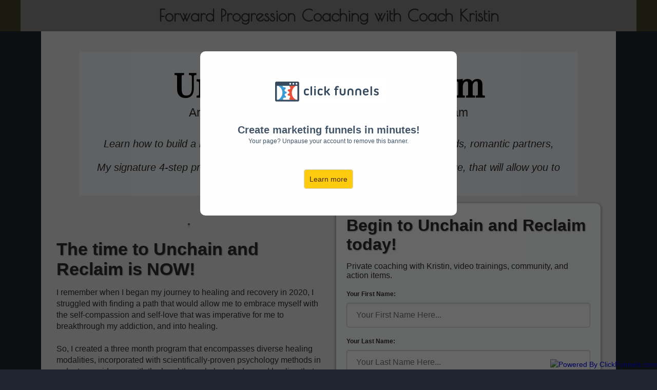

--- FILE ---
content_type: text/html; charset=utf-8
request_url: https://kristin691e3f.clickfunnels.com/sales-page1671654377510
body_size: 17178
content:
<!DOCTYPE html>
<html lang="en" class="clickfunnels-com bgCover wf-proximanova-i4-active wf-proximanova-i7-active wf-proximanova-n4-active wf-proximanova-n7-active wf-active wf-proximanova-i3-active wf-proximanova-n3-active wf-proximanovasoft-n4-active wf-proximanovasoft-n7-active wf-proximasoft-n4-active wf-proximasoft-i4-active wf-proximasoft-i6-active wf-proximasoft-n6-active wf-proximasoft-i7-active wf-proximasoft-n7-active avcHn2VQJenBvoR5hilPG js-focus-visible " style='overflow: initial; background-color: rgb(30, 37, 46); background-image: url("https://images.clickfunnels.com/4f/0b78f5beda4f09b8d76f103ffda52b/istockphoto-1069378234-612x612.jpg");'>
<head data-next-url="" data-this-url="https://kristin691e3f.clickfunnels.com/sales-page1671654377510">
  <meta charset="UTF-8">
  <meta content="text/html;charset=utf-8" http-equiv="Content-Type">
  <meta content="utf-8" http-equiv="encoding">
  <meta name="viewport" content="width=device-width, initial-scale=1">
    <title>Unchain and Reclaim</title>
<meta class="metaTagTop" name="description" content="">
<meta class="metaTagTop" name="keywords" content="">
<meta class="metaTagTop" name="author" content="Kristin Fuller">
<meta class="metaTagTop" property="og:image" content="https://images.clickfunnels.com/b8/15314b7ff444f0a557243e4fd66335/322A39B5-F010-420B-99B5-9E0DBA32249A.jpg" id="social-image">
    <meta property="og:title" content="Unchain and Reclaim">
<meta property="og:description" content="">
  <meta property="og:url" content="https://kristin691e3f.clickfunnels.com/sales-page1671654377510">
  <meta property="og:type" content="website">

  <link rel="stylesheet" media="screen" href="https://app.clickfunnels.com/assets/lander.css">

  <link rel="canonical" href="https://kristin691e3f.clickfunnels.com/sales-page1671654377510">
  <link rel="stylesheet" href="https://use.fontawesome.com/releases/v5.9.0/css/all.css">
  <link rel="stylesheet" href="https://use.fontawesome.com/releases/v5.9.0/css/v4-shims.css">
  <link href="https://fonts.googleapis.com/css?family=Open+Sans:400,700|Oswald:400,700|Droid+Sans:400,700|Roboto:400,700|Lato:400,700|PT+Sans:400,700|Source+Sans+Pro:400,600,700|Noto+Sans:400,700|PT+Sans:400,700|Ubuntu:400,700|Bitter:400,700|PT+Serif:400,700|Rokkitt:400,700|Droid+Serif:400,700|Raleway:400,700|Inconsolata:400,700" rel="stylesheet" type="text/css">

  <meta property="cf:funnel_id" content="MmhyUFc0ZUZGdU9qTWY4MWpzeHRaZz09LS1LK2xlWEZaZVkvb3FYb3ByUUxkaFNRPT0=--050bf20282e0491cfd7ff97ee95c79e24f94b4e8">
  <meta property="cf:page_id" content="UVpOaWdDZnRDeWZnR2pSQ0ZxRG92UT09LS1mUEVHeVE1UU40d1VocnNsWlJicG9RPT0=--f44e5a21ac6724811611a0f0ed7de7fd448c10ba">
  <meta property="cf:funnel_step_id" content="YzN0L0ZtckV4YjI2b3Y4YjVLM244Zz09LS1kWGJuMmJBektYUjI0UXN3Q0Rvc1BRPT0=--dfb178aedbc7268482a6f2fd6c6d22981108e706">
  <meta property="cf:user_id" content="VndJM0hzZUdhd1ZlRlhmUW5NUzVsQT09LS0xR3dsT2NFVTQ1NVZUL1l3WHpCaTBnPT0=--39d34bc704fd4f6ebed60dba6241942102d9778e">
  <meta property="cf:account_id" content="dWlucnpNclBpeFpYVHlvZWtOTUZ5dz09LS0vYzY4MmtYSmxEMEUxMjhhM0hvRkdnPT0=--b8feac782bf669d25058295687f030bdaa105266">
  <meta property="cf:page_code" content="NTc2MzQzNzU=">
  <meta property="cf:mode_id" content="1">
  <meta property="cf:time_zone" content="America/Los_Angeles">
  <meta property="cf:app_domain" content="app.clickfunnels.com">

    <script src="https://app.clickfunnels.com/assets/userevents/application.js" async="async"></script>


  <style>
    [data-timed-style='fade']{display:none}[data-timed-style='scale']{display:none}
  </style>
<link rel='icon' type='image/png' href='https://d2saw6je89goi1.cloudfront.net/uploads/digital_asset/file/713088/UB__1_.png'></link></head>
  <script type="text/javascript">function init(){for(var t=document.getElementsByTagName("img"),e=0;e<t.length;e++){var i=t[e].getAttribute("data-src");if(i){for(var n=t[e].parentElement,a=0;0==a&&n;)a=n.scrollWidth,n=n.parentElement;a&&0<i.indexOf("images.clickfunnels.com")&&(i="https://images.clickfunnels.com/cdn-cgi/image/fit=scale-down,width="+a+",quality=75/"+i),t[e].setAttribute("src",i)}}}window.addEventListener("load",init);</script><body data-affiliate-param="affiliate_id" data-show-progress="true">    <style>
      .paused-account-modal{display:block;position:fixed;z-index:999;padding-top:100px;left:0;top:0;width:100%;height:100%;background-color:#000;background-color:rgba(0,0,0,.6)}.paused-account-modal .paused-account-modal-content{background-color:#fefefe;margin:auto;padding:20px;width:500px;height:320px;border-radius:10px;text-align:center}.paused-account-modal .paused-account-modal-content img.paused-account-modal-image{margin-top:30px}.paused-account-modal .paused-account-modal-content .paused-account-modal-create-funnels{margin-top:35px;font-size:20px;color:#435569;font-weight:700}.paused-account-modal .paused-account-modal-content .paused-account-modal-your-page{font-size:12px;color:#435569}.paused-account-modal .paused-account-modal-content .paused-account-modal-learn-more{margin-top:55px}.paused-account-modal .paused-account-modal-content .paused-account-modal-learn-more a{color:#432811!important;border-color:#cc9818;background-color:#ffcb0e!important;border:1px solid #d4d4d4;border-radius:5px;padding:10px;text-decoration:none}.paused-account-modal .paused-account-modal-content .paused-account-modal-learn-more a:hover{cursor:pointer}
    </style>
    <div>
      <div class="paused-account-modal">
        <div class="paused-account-modal-content">
          <img src="[data-uri]" class="paused-account-modal-image" data-src="/funnels/paused-account/cf-logo.png">
          <div class="paused-account-modal-create-funnels">Create marketing funnels in minutes!</div>
          <p class="paused-account-modal-your-page">Your page? Unpause your account to remove this banner.</p>
          <div class="paused-account-modal-learn-more">
            <a href="https://clickfunnels.com/?aff_sub=paused_modal">Learn more</a>
          </div>
        </div>
      </div>
    </div>

  <svg xmlns="http://www.w3.org/2000/svg" style="display: none !important">
    <filter id="grayscale">
      <fecolormatrix type="matrix" values="0.3333 0.3333 0.3333 0 0 0.3333 0.3333 0.3333 0 0 0.3333 0.3333 0.3333 0 0 0 0 0 1 0"></fecolormatrix>
    </filter>
  </svg>
  <div class="containerWrapper">
    <textarea id="tracking-body-top" style="display: none !important"></textarea>
<input id="submit-form-action" value="redirect-url" data-url="#" data-ar-service="API" data-ar-list="Cash Content Machine" data-webhook="" type="hidden" data-ar-list-id="56">
<div class="nodoHiddenFormFields hide">
<input id="elHidden1" class="elInputHidden elInput" name="ad" type="hidden">
<input id="elHidden2" class="elInputHidden elInput" name="tag" type="hidden">
<input id="elHidden3" class="elInputHidden elInput" name="" type="hidden">
<input id="elHidden4" class="elInputHidden elInput" name="" type="hidden">
<input id="elHidden5" class="elInputHidden elInput" name="" type="hidden">
</div>
<div class="nodoCustomHTML hide"></div>
<div class="modalBackdropWrapper" style="background-color: rgba(0, 0, 0, 0.4); height: 100%; display: none;"></div>
<div class="container containerModal midContainer noTopMargin padding40-top padding40-bottom padding40H noBorder borderSolid border3px cornersAll radius10 shadow0 bgNoRepeat emptySection" id="modalPopup" data-title="Modal" data-block-color="0074C7" style="margin-top: 100px; padding-top: 40px; padding-bottom: 40px; outline: none; background-color: rgb(255, 255, 255); display: none;" data-trigger="none" data-animate="top" data-delay="0">
<div class="containerInner ui-sortable"></div>
<div class="closeLPModal"><img src="[data-uri]" alt="" data-src="https://assets.clickfunnels.com/images/closemodal.png"></div>
</div>
<div class="dropZoneForSections ui-droppable" style="display: none;"><div class="dropIconr"><i class="fa fa-plus"></i></div></div>
<style id="bold_style_tmp_headline1-11592">#tmp_headline1-11592 .elHeadline b{color:rgb(43,143,192);}</style>
<style id="button_style_tmp_button-56343">#tmp_button-56343 .elButtonFlat:hover{background-color:#24769f!important;}#tmp_button-56343 .elButtonBottomBorder:hover{background-color:#24769f!important;}#tmp_button-56343 .elButtonSubtle:hover{background-color:#24769f!important;}#tmp_button-56343 .elButtonGradient{background-image:-webkit-gradient(linear,left top,left bottom,color-stop(0,rgb(43,143,192)),color-stop(1,#24769f));background-image:-o-linear-gradient(bottom,rgb(43,143,192) 0%,#24769f 100%);background-image:-moz-linear-gradient(bottom,rgb(43,143,192) 0%,#24769f 100%);background-image:-webkit-linear-gradient(bottom,rgb(43,143,192) 0%,#24769f 100%);background-image:-ms-linear-gradient(bottom,rgb(43,143,192) 0%,#24769f 100%);background-image:linear-gradient(to bottom,rgb(43,143,192) 0%,#24769f 100%);}#tmp_button-56343 .elButtonGradient:hover{background-image:-webkit-gradient(linear,left top,left bottom,color-stop(1,rgb(43,143,192)),color-stop(0,#24769f));background-image:-o-linear-gradient(bottom,rgb(43,143,192) 100%,#24769f 0%);background-image:-moz-linear-gradient(bottom,rgb(43,143,192) 100%,#24769f 0%);background-image:-webkit-linear-gradient(bottom,rgb(43,143,192) 100%,#24769f 0%);background-image:-ms-linear-gradient(bottom,rgb(43,143,192) 100%,#24769f 0%);background-image:linear-gradient(to bottom,rgb(43,143,192) 100%,#24769f 0%);}#tmp_button-56343 .elButtonBorder{border:3px solid rgb(43,143,192)!important;color:rgb(43,143,192)!important;}#tmp_button-56343 .elButtonBorder:hover{background-color:rgb(43,143,192)!important;color:#FFF!important;}</style>
<div class="container noTopMargin padding40-top padding40-bottom padding40H borderSolid border3px cornersAll radius0 shadow0 bgNoRepeat activeSection_topBorder0 activeSection_bottomBorder0 fullContainer emptySection noBorder nosticky" id="section-1964610000" data-title="Section" data-block-color="0074C7" style="padding-top: 0px; padding-bottom: 0px; outline: none; border-color: rgb(61, 109, 171); background-color: rgba(184, 157, 21, 0.23);" data-trigger="none" data-animate="fade" data-delay="500">
<div class="containerInner ui-sortable">
<div class="row bgCover noBorder borderSolid border3px cornersAll radius0 shadow0 P0-top P0-bottom P0H noTopMargin innerToolsTop" id="row-3403410000" data-trigger="none" data-animate="fade" data-delay="500" data-title="1 column row" style="margin-bottom: 0px; outline: none; background-color: rgb(136, 136, 136);">
<div id="col-full-106" class="col-md-12 innerContent col_left" data-col="full" data-trigger="none" data-animate="fade" data-delay="500" data-title="full column" style="outline: none;">
<div class="col-inner bgCover  noBorder borderSolid border3px cornersAll radius0 shadow0 P0-top P0-bottom P0H noTopMargin">
<div class="de elHeadlineWrapper ui-droppable de-editable" id="tmp_headline1-92974" data-de-type="headline" data-de-editing="false" data-title="headline" data-ce="true" data-trigger="none" data-animate="fade" data-delay="500" style='margin-top: 0px; outline: none; cursor: pointer; font-family: "Poiret One", Helvetica, sans-serif !important;' aria-disabled="false" data-google-font="Poiret+One">
<h1 class="ne elHeadline hsSize3 lh4 elMargin0 elBGStyle0 hsTextShadow0" style="text-align: center;font-size: 32px" data-bold="inherit" data-gramm="false" contenteditable="false"><b>Forward Progression Coaching with Coach Kristin</b></h1>
</div>
</div>
</div>
</div>
</div>
</div>
<div class="dropZoneForSections ui-droppable" style="display: none;"><div class="dropIconr"><i class="fa fa-plus"></i></div></div>
<div class="container wideContainer noTopMargin padding40-top padding40-bottom padding40H borderSolid cornersAll radius0 shadow0 bgNoRepeat activeSection_topBorder0 activeSection_bottomBorder0 border1px emptySection activeSection_topBorder activeSection_bottomBorder noBorder" id="section-922410000" data-title="Section" data-block-color="0074C7" style="padding-top: 40px; padding-bottom: 40px; outline: none; border-color: rgb(33, 71, 120); background-color: rgba(255, 255, 255, 0.89);" data-trigger="none" data-animate="fade" data-delay="500">
<div class="containerInner ui-sortable">
<div class="row bgCover noBorder borderSolid border3px cornersAll radius0 shadow0 P0-top P0-bottom P0H noTopMargin" id="row--33152" data-trigger="none" data-animate="fade" data-delay="500" data-title="1 column row" style="padding-top: 20px; padding-bottom: 20px; margin: 0px auto; outline: none; color: rgb(255, 255, 255); width: 90%; max-width: 100%; background-color: rgb(241, 244, 248);" data-hide-on="desktop">
<div id="col-full-127" class="col-md-12 innerContent col_left" data-col="full" data-trigger="none" data-animate="fade" data-delay="500" data-title="1st column" style="outline: none;">
<div class="col-inner bgCover  noBorder borderSolid border3px cornersAll radius0 shadow0 P0-top P0-bottom P0H noTopMargin" style="padding: 0 10px">
<div class="de elHeadlineWrapper ui-droppable de-editable" id="headline-42875" data-de-type="headline" data-de-editing="false" data-title="sub-headline" data-ce="true" data-trigger="none" data-animate="fade" data-delay="500" data-gramm="false" style='margin-top: 0px; outline: none; cursor: pointer; font-family: "Playfair Display", Helvetica, sans-serif !important;' aria-disabled="false" data-google-font="Playfair+Display" data-hide-on="">
<h2 class="ne elHeadline hsSize2 lh3 elMargin0 elBGStyle0 hsTextShadow0" style="text-align: center; font-size: 64px; color: rgb(66, 185, 159);" data-bold="inherit" data-gramm="false" contenteditable="false"><font color="#000000"><b>Unchain and Reclaim</b></font></h2>
</div>
<div class="de elHeadlineWrapper ui-droppable de-editable" id="tmp_subheadline-47570" data-de-type="headline" data-de-editing="false" data-title="sub-headline" data-ce="true" data-trigger="none" data-animate="fade" data-delay="500" data-gramm="false" style="margin-top: 0px; outline: none; cursor: pointer;" aria-disabled="false">
<h2 class="ne elHeadline hsSize2 lh3 elMargin0 elBGStyle0 hsTextShadow0" style="text-align: center; font-size: 23px; color: rgb(45, 45, 45);" data-bold="inherit" data-gramm="false" contenteditable="false">An exclusive private coaching breakthrough program</h2>
</div>
<div class="de elSeperator elMargin0 ui-droppable de-editable" id="tmp_divider-33169" data-de-type="divider" data-de-editing="false" data-title="Divider" data-ce="false" data-trigger="none" data-animate="fade" data-delay="500" style="margin-top: 0px; outline: none; cursor: pointer;" aria-disabled="false">
<div class="elDivider elDividerStyle1 padding10-top padding10-bottom">
<div class="elDividerInner" style="border-color: rgba(136, 136, 136, 0.38);" data-width-border="40" data-align="center"></div>
</div>
</div>
<div class="de elHeadlineWrapper ui-droppable de-editable" id="headline-77976" data-de-type="headline" data-de-editing="false" data-title="sub-headline" data-ce="true" data-trigger="none" data-animate="fade" data-delay="500" data-gramm="false" style='margin-top: 0px; outline: none; cursor: pointer; font-family: "Open Sans", Helvetica, sans-serif !important;' aria-disabled="false" data-google-font="Open+Sans" data-hide-on="mobile">
<h2 class="ne elHeadline hsSize2 lh3 elMargin0 elBGStyle0 hsTextShadow0" style="text-align: center; font-size: 54px; color: rgb(105, 85, 36);" data-bold="inherit" data-gramm="false" contenteditable="false"><b>CONFIDENT COMMUNICATION</b></h2>
</div>
<div class="de elHeadlineWrapper ui-droppable de-editable" id="tmp_subheadline-38480" data-de-type="headline" data-de-editing="false" data-title="sub-headline" data-ce="true" data-trigger="none" data-animate="fade" data-delay="500" data-gramm="false" style="margin-top: 15px; outline: none; cursor: pointer;" aria-disabled="false">
<h2 class="ne elHeadline hsSize2 lh3 elMargin0 elBGStyle0 hsTextShadow0" style="text-align: center; font-size: 20px; color: rgb(45, 45, 45);" data-bold="inherit" data-gramm="false" contenteditable="false">
<i>Learn how to build a bulletproof self to thrive in relationships with family, friends, romantic partners, and with YOURSELF! </i><div><i>My signature 4-step process will teach you the tools and give you the knowledge, that will allow you to breakthrough and HEAL.</i></div>
</h2>
</div>
<div class="de elHeadlineWrapper ui-droppable de-editable" id="headline-25956" data-de-type="headline" data-de-editing="false" data-title="sub-headline" data-ce="true" data-trigger="none" data-animate="fade" data-delay="500" data-gramm="false" style='margin-top: 0px; outline: none; cursor: pointer; font-family: "Playfair Display", Helvetica, sans-serif !important;' aria-disabled="false" data-google-font="Playfair+Display" data-hide-on="mobile">
<h2 class="ne elHeadline hsSize2 lh3 elMargin0 elBGStyle0 hsTextShadow0" style="text-align: center; font-size: 26px; color: rgb(45, 45, 45);" data-bold="inherit" data-gramm="false" contenteditable="false">What if you could "TURN ON" in your coaching business and have <b>clients reaching out ready to buy your offers</b> daily?</h2>
</div>
</div>
</div>
</div>
<div class="row bgCover noBorder borderSolid border3px cornersAll radius0 shadow0 P0-top P0-bottom P0H noTopMargin" id="row--33152-101" data-trigger="none" data-animate="fade" data-delay="500" data-title="1 column row - Clone" style="padding-top: 20px; padding-bottom: 20px; margin: 0px auto; outline: none; color: rgb(255, 255, 255); width: 90%; max-width: 100%; background-color: rgb(241, 244, 248);" data-hide-on="mobile">
<div id="col-full-127-166" class="col-md-12 innerContent col_left" data-col="full" data-trigger="none" data-animate="fade" data-delay="500" data-title="1st column" style="outline: none;">
<div class="col-inner bgCover  noBorder borderSolid border3px cornersAll radius0 shadow0 P0-top P0-bottom P0H noTopMargin" style="padding: 0 10px">
<div class="de elHeadlineWrapper ui-droppable de-editable" id="tmp_subheadline-82631-135" data-de-type="headline" data-de-editing="false" data-title="sub-headline" data-ce="true" data-trigger="none" data-animate="fade" data-delay="500" data-gramm="false" style='margin-top: 0px; outline: none; cursor: pointer; font-family: "Playfair Display", Helvetica, sans-serif !important;' aria-disabled="false" data-google-font="Playfair+Display" data-hide-on="">
<h2 class="ne elHeadline hsSize2 lh3 elMargin0 elBGStyle0 hsTextShadow0" style="text-align: center; font-size: 46px; color: rgb(66, 185, 159);" data-bold="inherit" data-gramm="false" contenteditable="false"><font color="#bbac60"><b>Unchain and Reclaim</b></font></h2>
</div>
<div class="de elHeadlineWrapper ui-droppable de-editable" id="tmp_subheadline-47570-111" data-de-type="headline" data-de-editing="false" data-title="sub-headline" data-ce="true" data-trigger="none" data-animate="fade" data-delay="500" data-gramm="false" style="margin-top: 0px; outline: none; cursor: pointer;" aria-disabled="false">
<h2 class="ne elHeadline hsSize2 lh3 elMargin0 elBGStyle0 hsTextShadow0" style="text-align: center; font-size: 23px; color: rgb(45, 45, 45);" data-bold="inherit" data-gramm="false" contenteditable="false">An exclusive private coaching breakthrough program</h2>
</div>
<div class="de elHeadlineWrapper ui-droppable de-editable" id="tmp_subheadline-38480-114" data-de-type="headline" data-de-editing="false" data-title="sub-headline" data-ce="true" data-trigger="none" data-animate="fade" data-delay="500" data-gramm="false" style="margin-top: 15px; outline: none; cursor: pointer;" aria-disabled="false">
<h2 class="ne elHeadline hsSize2 lh3 elMargin0 elBGStyle0 hsTextShadow0" style="text-align: center; font-size: 20px; color: rgb(45, 45, 45);" data-bold="inherit" data-gramm="false" contenteditable="false">
<i>Learn how to build a bulletproof self to thrive in relationships with family, friends, romantic partners, and with YOURSELF! </i><div><i>My signature 4-step process, will teach you the tools and give you the knowledge, that will allow you to breakthrough and HEAL.</i></div>
</h2>
</div>
<div class="de elSeperator elMargin0 ui-droppable de-editable" id="tmp_divider-33169-179" data-de-type="divider" data-de-editing="false" data-title="Divider" data-ce="false" data-trigger="none" data-animate="fade" data-delay="500" style="margin-top: 0px; outline: none; cursor: pointer;" aria-disabled="false">
<div class="elDivider elDividerStyle1 padding10-top padding10-bottom">
<div class="elDividerInner" style="border-color: rgba(136, 136, 136, 0.38);" data-width-border="40" data-align="center"></div>
</div>
</div>
</div>
</div>
</div>
<div class="row bgCover noBorder borderSolid border3px cornersAll radius0 shadow0 P0-top P0-bottom P0H noTopMargin cfRowAlignCenter" id="row-4412110000" data-trigger="none" data-animate="fade" data-delay="500" data-title="2 column row" style="margin-bottom: 0px; outline: none; margin-top: 5px;">
<div id="col-left-135" class="innerContent col_left ui-resizable col-md-6" data-col="left" data-trigger="none" data-animate="fade" data-delay="500" data-title="Left column" style="outline: none;">
<div class="col-inner bgCover  noBorder borderSolid border3px cornersAll radius0 shadow0 P0-top P0-bottom P0H noTopMargin">
<div class="de elImageWrapper de-image-block elAlign_center elMargin0 ui-droppable de-editable" id="tmp_image-69520" data-de-type="img" data-de-editing="false" data-title="image" data-ce="false" data-trigger="none" data-animate="fade" data-delay="500" style="margin-top: 30px; outline: none; cursor: pointer;" data-element-theme="customized" aria-disabled="false">
<img src="[data-uri]" class="elIMG ximg el_media_theme8" alt="" style="" data-src="https://images.clickfunnels.com/b8/15314b7ff444f0a557243e4fd66335/322A39B5-F010-420B-99B5-9E0DBA32249A.jpg">
</div>
<div class="de elHeadlineWrapper ui-droppable de-editable" id="headline-61360" data-de-type="headline" data-de-editing="false" data-title="headline" data-ce="true" data-trigger="none" data-animate="fade" data-delay="500" style="margin-top: 20px; cursor: pointer; outline: none;" aria-disabled="false">
<div class="ne elHeadline lh3 elMargin0 elBGStyle0 hsSize27 hsTextShadow2" style="text-align: left; color: rgb(255, 255, 255); font-size: 34px;" data-bold="inherit" contenteditable="false"><font color="#2d2d2d"><b>The time to Unchain and Reclaim is NOW!</b></font></div>
</div>
<div class="de elHeadlineWrapper ui-droppable de-editable" id="tmp_paragraph-17323" data-de-type="headline" data-de-editing="false" data-title="Paragraph" data-ce="true" data-trigger="none" data-animate="fade" data-delay="500" style="margin-top: 15px; outline: none; cursor: pointer;" aria-disabled="false">
<div class="ne elHeadline hsSize1 lh5 elMargin0 elBGStyle0 hsTextShadow0" data-bold="inherit" style="text-align: left; font-size: 16px;" data-gramm="false" contenteditable="false">
<div>I remember when I began my journey to healing and recovery in 2020, I struggled with finding a path that would allow me to embrace myself with the self-compassion and self-love that was imperative for me to breakthrough my addiction, and into healing. </div>
<div><br></div>
<div>So, I created a three month program that encompasses diverse healing modalities, incorporated with scientifically-proven psychology methods in order to provide you with the breakthrough, knowledge and healing that you DESERVE. </div>
<div><br></div>
<div>This is the <b>art of learning self-compassion &amp; the psychology behind the healing and recovery process.</b>
</div>
<div><br></div>
<div><b>Here is the 4-step framework: </b></div>
<div><b><br></b></div>
<div>
<b>Phase 1: Changing the stories that you've told yourself: </b>Learn how to change your old stories and patterns, resulting in new, indisputable, unstoppable beliefs about yourself. YOU have the power to change the stories, and unlearn old patterns. </div>
<div><br></div>
<div>
<b>Phase 2: Developing an optimistic outlook for the future: </b>Build on your skills to develop solid goals, as well as curate the desire to accomplish them. Learning about the difference between internal and external motivation, and how we can use consistency and commitment to super-charge the attainment of our goals.</div>
<div><br></div>
<div>
<b>Phase 3: Mastering the art of self-compassion:</b> When we have a strong sense of self, combined with compassion and empathy, we become the most resilient versions of ourselves. You will learn how to determine your focus, and how to define what is within your control, what requires boundaries, and what you are no longer available for. This method teaches you how to be laser-focused on your ability to be unshakeable, rooted and solid in your commitments and goals.</div>
<div><br></div>
<div>
<b style="color: inherit;">Phase 4: Psychology Behind The Framework:</b><span style="color: inherit;"> Understand the fundamentals of how we create new beliefs, which result in changed behavior. Changed behavior is how we build new habits and ultimately breakthrough what is holding us down and keeping us stuck in our lives.</span><br>
</div>
<div><br></div>
<div>
<b>Additionally, you will learn: </b>
</div>
<div><b><br></b></div>
<div>
<b>Clear Values and Goals:</b> Identify your values in order to create goals that align you with your values. The magic of transformation is available to you when you begin to set this practice into motion.</div>
<div><br></div>
<div>
<b>Roadblocks and Obstacles: </b>Master the skills that increase your emotional resiliency. How we manage roadblocks and obstacles is congruent to our ability to stand back up, maintain motivation, and to keep stepping forward, regardless of what is happening around us. </div>
<div><br></div>
<div>
<span style="color: inherit;">You will walk away with mastering the skills that it takes to set boundaries, develop self-worth and let go of your past, resulting in realizing the fulfilling relationships that you have always desired... most importantly, with yourself. </span><br>
</div>
<div><br></div>
<div>This program is for you if you struggle to let go of your past, and have anxiety about the future. You desire to stretch outside of your comfort zone, and into the ideal version of yourself, and are unsure where to begin.</div>
<div><br></div>
<div>Establish boundaries, create new beliefs, unlearn old stories, and achieve your goals with this program.</div>
<div><br></div>
<div><b>Here are the details:</b></div>
<div><br></div>
<div>🔥 Weekly one-hour sessions with Coach Kristin</div>
<div>🔥 Text and email support throughout the program</div>
<div>🔥 Takes place privately and confidentially on Zoom</div>
<div>🔥 Lifetime access to the recorded sessions</div>
<div>🔥 Homework and action steps with training</div>
<div><br></div>
<div><br></div>
<div><br></div>
</div>
</div>
</div>
</div>
<div id="col-right-241" class="innerContent col_right ui-resizable col-md-6" data-col="right" data-trigger="none" data-animate="fade" data-delay="500" data-title="Right column" style="outline: none;">
<div class="col-inner bgCover  noBorder borderSolid border3px cornersAll P0-top P0-bottom P0H noTopMargin radius10 shadow30" style="padding: 20px; background-color: rgba(255, 255, 255, 0.980392);">
<div class="de elHeadlineWrapper ui-droppable de-editable" id="headline-59835" data-de-type="headline" data-de-editing="false" data-title="headline" data-ce="true" data-trigger="none" data-animate="fade" data-delay="500" style="margin-top: 5px; cursor: pointer; outline: none;" aria-disabled="false">
<div class="ne elHeadline lh3 elMargin0 elBGStyle0 hsSize27 hsTextShadow2" style="text-align: left; color: rgb(255, 255, 255); font-size: 32px;" data-bold="inherit" contenteditable="false"><font color="#2d2d2d"><b>Begin to Unchain and Reclaim today! </b></font></div>
</div>
<div class="de elHeadlineWrapper ui-droppable de-editable" id="headline-53275" data-de-type="headline" data-de-editing="false" data-title="sub-headline" data-ce="true" data-trigger="none" data-animate="fade" data-delay="500" data-gramm="false" style="margin-top: 15px; outline: none; cursor: pointer;" aria-disabled="false">
<h2 class="ne elHeadline hsSize2 lh3 elMargin0 elBGStyle0 hsTextShadow0" style="text-align: left; font-size: 16px;" data-bold="inherit" data-gramm="false" contenteditable="false">Private coaching with Kristin, video trainings, community, and action items.</h2>
</div>
<div class="de elHeadlineWrapper ui-droppable de-editable" id="tmp_subheadline-51978" data-de-type="headline" data-de-editing="false" data-title="sub-headline" data-ce="true" data-trigger="none" data-animate="fade" data-delay="500" data-gramm="false" style="margin-top: 15px; outline: none; cursor: pointer;" aria-disabled="false">
<h2 class="ne elHeadline hsSize2 lh3 elMargin0 elBGStyle0 hsTextShadow0" style="text-align: center; font-size: 16px;" data-bold="inherit" data-gramm="false" contenteditable="false"></h2>
</div>
<div class="de elHeadlineWrapper ui-droppable de-editable" id="headline-34627" data-de-type="headline" data-de-editing="false" data-title="headline" data-ce="true" data-trigger="none" data-animate="fade" data-delay="500" style="margin-top: 20px; display: block; cursor: pointer; outline: none;" aria-disabled="false">
<div class="ne elHeadline lh3 elMargin0 elBGStyle0 hsTextShadow0 hsSize12" style="text-align: left;" data-bold="inherit" contenteditable="false"><b>Your First Name:</b></div>
</div>
<div class="de elInputWrapper de-input-block elAlign_center elMargin0 ui-droppable de-editable" id="tmp_input-73501" data-de-type="input" data-de-editing="false" data-title="input" data-ce="false" data-trigger="none" data-animate="fade" data-delay="500" type="first_name" style="margin-top: 10px; outline: none; cursor: pointer;" aria-disabled="false">
<input type="first_name" placeholder="Your First Name Here..." name="first_name" class="elInput elInput100 elAlign_left elInputMid elInputStyl0 elInputBG1 elInputBR5 elInputI0 elInputIBlack elInputIRight ceoinput required1" data-type="extra">
</div>
<div class="de elHeadlineWrapper ui-droppable de-editable" id="headline-63710" data-de-type="headline" data-de-editing="false" data-title="headline" data-ce="true" data-trigger="none" data-animate="fade" data-delay="500" style="margin-top: 20px; display: block; cursor: pointer; outline: none;" aria-disabled="false">
<div class="ne elHeadline lh3 elMargin0 elBGStyle0 hsTextShadow0 hsSize12" style="text-align: left;" data-bold="inherit" contenteditable="false"><b>Your Last Name:</b></div>
</div>
<div class="de elInputWrapper de-input-block elAlign_center elMargin0 ui-droppable de-editable" id="input-51242" data-de-type="input" data-de-editing="false" data-title="input" data-ce="false" data-trigger="none" data-animate="fade" data-delay="500" type="last_name" style="margin-top: 10px; outline: none; cursor: pointer;" aria-disabled="false">
<input type="last_name" placeholder="Your Last Name Here..." name="last_name" class="elInput elInput100 elAlign_left elInputMid elInputStyl0 elInputBG1 elInputBR5 elInputI0 elInputIBlack elInputIRight ceoinput required1" data-type="extra">
</div>
<div class="de elHeadlineWrapper ui-droppable de-editable" id="headline-89638" data-de-type="headline" data-de-editing="false" data-title="headline" data-ce="true" data-trigger="none" data-animate="fade" data-delay="500" style="margin-top: 20px; display: block; cursor: pointer; outline: none;" aria-disabled="false">
<div class="ne elHeadline lh3 elMargin0 elBGStyle0 hsTextShadow0 hsSize12" style="text-align: left;" data-bold="inherit" contenteditable="false"><b>Your Email Address:</b></div>
</div>
<div class="de elInputWrapper de-input-block elAlign_center elMargin0 ui-droppable de-editable" id="tmp_input-48963" data-de-type="input" data-de-editing="false" data-title="input form" data-ce="false" data-trigger="none" data-animate="fade" data-delay="500" style="margin-top: 15px; outline: none; cursor: pointer;" type="email" aria-disabled="false">
<input placeholder="Your Contact Email Address..." name="email" class="elInput elInput100 elAlign_left elInputBG1 elInputIBlack elInputIRight elInputSmall elInputIEmail required1 elInputBR0 elInputStyl0" data-type="extra" type="text" style="font-size: 16px;">
</div>
<div class="de clearfix elCreditCard elMargin0 ui-droppable de-editable" id="tmp_occ-58622" data-de-type="occ" data-de-editing="false" data-title="Credit Card Form" data-ce="false" data-trigger="none" data-animate="fade" data-delay="500" style="margin-top: 10px; outline: none; cursor: pointer;" aria-disabled="false">
<a id="order"></a>
<div id="order-declined-message" style="display: none; background: #c30; color: #fff; text-align: center; padding: 8px; margin: 0 0 1em 0px;">
<b>Your order has been declined. Please double check your Credit Card Details or contact support for information.</b>
</div>
<div class="elCreditCardForm">
<div class="ccNumberWrap">
<div class="ccCardText ccInputText">Credit Card Number:</div>
<input class="cc-number elInputStyl0 elInputSmall ccInput" placeholder="Card number" type="text" data-stripe="number" data-storage="false">
</div>
<div class="ccCVCWrap">
<div class="ccCVCText ccInputText">CVC Code:</div>
<input class="cc-cvc elInputStyl0 elInputSmall ccInput" placeholder="CVC" type="text" data-stripe="cvc" data-storage="false">
</div>
<div class="ccMonthWrap">
<div class="ccExpMonthText ccInputText">Expiry Month:</div>
<select class="cc-expirey-month elInputStyl0 elInputSmall ccInput" data-stripe="exp-month" data-storage="false">
<option>01</option>
<option>02</option>
<option>03</option>
<option>04</option>
<option>05</option>
<option>06</option>
<option>07</option>
<option>08</option>
<option>09</option>
<option>10</option>
<option>11</option>
<option>12</option>
</select>
</div>
<div class="ccYearWrap">
<div class="ccExpYearText ccInputText">Expiry Year:</div>
<select class="cc-expirey-year elInputStyl0 elInputSmall ccInput" data-stripe="exp-year" data-storage="false"><option>2020</option>
<option>2021</option>
<option>2022</option>
<option>2023</option>
<option>2024</option>
<option>2025</option>
<option>2026</option>
<option>2027</option>
<option>2028</option>
<option>2029</option>
<option>2030</option>
<option>2031</option>
<option>2032</option>
<option>2033</option>
<option>2034</option>
<option>2035</option>
<option>2036</option>
<option>2037</option>
<option>2038</option>
<option>2039</option></select>
</div>
</div>
</div>
<div class="de clearfix elOrderProductOptionsWrapper elMargin0 ui-droppable de-editable" id="tmp_orpo-63537" data-de-type="orpo" data-de-editing="false" data-title="Select Product 2.0" data-ce="false" data-trigger="none" data-animate="fade" data-delay="500" style="margin-top: 10px; cursor: pointer; outline: none;" aria-disabled="false">
<div class="elOrderProductOptions elProductOptionsBox">
<div class="clearfix elOrderProductOptinLabel">
<div class="pull-left elOrderProductOptinItem">Item</div>
<div class="pull-right elOrderProductOptinLabelPrice">Price</div>
</div>
<div class="clearfix elOrderProductOptinProducts" data-cf-product-template="true">
<div class="pull-left elOrderProductOptinProductName">
<input type="radio" id="pid-4376086-0" name="purchase[product_id]" value="4376086" data-product-label="Private Coaching" data-product-payment-type="onetime" data-product-amount="3150.0" data-payment-gateway-type="" data-product-currency-code="USD" data-business-name="" data-product-name="Private Coaching">
<div class="pull-right elOrderProductOptinPrice" data-cf-product-price="true" taxamo-currency="USD">$3,150</div>
<label for="pid-4376086-0" data-cf-product-name="true">Private Coaching</label>
</div>
</div>
<select class="elOrderProductOptionsSelect form-control"><option>Display Your Products</option></select>
</div>
</div>
<div class="de clearfix elOrderProductOptionsWrapper elMargin0 ui-droppable de-editable" id="tmp_ors-84023" data-de-type="ors" data-de-editing="false" data-title="Total Amount Text" data-ce="false" data-trigger="none" data-animate="fade" data-delay="500" style="margin-top: 30px; outline: none; cursor: pointer;" aria-disabled="false">
<table width="100%" class="elOrderProductOptions">
<tbody>
<tr class="clearfix elOrderProductOptinLabel elOrderProductOptinLabelTable">
<th width="70%" class="pull-left elOrderProductOptinItem">Order Summary</th>
<th width="30%" class="pull-right elOrderProductOptinLabelPrice elOrderProductOptinPriceTable">Total</th>
</tr>
<tr class="clearfix elOrderProductOptinProducts elOrderProductOptinProductsTable">
<td width="70%" class="pull-left elOrderProductOptinProductName product-name">Dynamically Updated</td>
<td width="30%" class="pull-right elOrderProductOptinPrice product-price">$XX.00</td>
</tr>
</tbody>
</table>
</div>
<div class="de elBTN elAlign_center elMargin0 ui-droppable de-editable" id="tmp_button-35080" data-de-type="button" data-de-editing="false" data-title="button" data-ce="false" data-trigger="none" data-animate="fade" data-delay="500" style="margin-top: 20px; outline: none; cursor: pointer;" aria-disabled="false">
<a vdh-751254987="" href="#submit-form" class="elButton elButtonSize1 elButtonColor1 elButtonFlat elButtonFull elButtonTxtColor2 elButtonShadow3" style="color: rgb(255, 255, 255); background-color: rgb(201, 163, 1); font-size: 20px;">
<span class="elButtonMain">SAVE MY SPOT NOW! <i class="fa_appended fa fas fa-angle-double-right"></i></span>
<span class="elButtonSub"></span>
</a>
</div>
<div class="de elHeadlineWrapper ui-droppable de-editable" id="tmp_subheadline-31074" data-de-type="headline" data-de-editing="false" data-title="sub-headline" data-ce="true" data-trigger="none" data-animate="fade" data-delay="500" data-gramm="false" style="margin-top: 20px; outline: none; cursor: pointer;" aria-disabled="false">
<h2 class="ne elHeadline hsSize2 lh3 elMargin0 elBGStyle0 hsTextShadow0" style="text-align: center; font-size: 12px; color: rgba(47, 47, 47, 0.63);" data-bold="inherit" data-gramm="false" contenteditable="false">For all programs and masterminds, if you are paying through a payment plan, you are responsible for completing each payment regardless if you leave the program or do not complete it in the time-frame provided. There are no refunds.<div><br></div>
</h2>
</div>
<div class="de elSeperator elMargin0 ui-droppable de-editable" id="tmp_divider-89186" data-de-type="divider" data-de-editing="false" data-title="Divider" data-ce="false" data-trigger="none" data-animate="fade" data-delay="500" style="margin-top: 30px; outline: none; cursor: pointer;" aria-disabled="false">
<div class="elDivider elDividerStyle1 padding10-top padding10-bottom">
<div class="elDividerInner" data-width-border="75" data-align="center" style="border-color: rgba(47, 47, 47, 0.36);"></div>
</div>
</div>
<div class="de elMargin0 elScreenshot_right clearfix elFeatureImage_70_30 ui-droppable de-editable" id="tmp_featureimage-55573" data-de-type="featureimage" data-de-editing="false" data-title="Image Feature" data-ce="true" data-trigger="none" data-animate="fade" data-delay="500" style="margin-top: 30px; outline: none; cursor: pointer;" data-element-theme="customized" aria-disabled="false">
<div class="elFeatureImage">
<div class="elScreenshot_image elAlign_center">
<img src="[data-uri]" class="elScreenshot_image_src1 ximg el_media_theme8 img-circle" height="" width="125" style="" data-src="https://images.clickfunnels.com/51/6a4f4f071f460d9e861a88b4b4e9b8/E1135BAB-10B2-49CA-B88C-5201BAE493AB.jpg">
</div>
<div class="elScreenshot_text">
<div class="elScreenshot_text_padding" style="padding: 0 10px">
<h3 class="ne elScreenshot_text_headline ssHeadlineSize2" contenteditable="false" style="font-size: 18px;"><i>"120 Days sober, Baby! Thank you for always being there... you calm my nerves and make me feel like I got this... the discomfort is only temporary. My life has become so meaningful and blissful since working with you!" </i></h3>
<div class="ne elScreenshot_text_body ssBodySize1" contenteditable="false">T.R., California</div>
</div>
</div>
</div>
</div>
<div class="de elMargin0 elScreenshot_right clearfix elFeatureImage_70_30 ui-droppable hiddenElementTools de-editable" id="featureimage-43718" data-de-type="featureimage" data-de-editing="false" data-title="Image Feature" data-ce="true" data-trigger="none" data-animate="fade" data-delay="500" style="margin-top: 30px; outline: none; cursor: pointer;" data-element-theme="customized" aria-disabled="false">
<div class="elFeatureImage">
<div class="elScreenshot_image elAlign_center">
<img src="[data-uri]" class="elScreenshot_image_src1 ximg el_media_theme8 img-circle" height="" width="125" style="" data-src="https://images.clickfunnels.com/71/05f7a14beb46b19c11366467714d5d/jenb.jpg">
</div>
<div class="elScreenshot_text">
<div class="elScreenshot_text_padding" style="padding: 0 10px">
<h3 class="ne elScreenshot_text_headline ssHeadlineSize2" contenteditable="false" style="font-size: 18px;"><i>"Together, Kristin and I tackled some issues that plague me on how I could begin to address each one. Her method of coaching resonated with me. She knows how to break things down, and showed me how to make my goals attainable. If you have issues with childhood trauma, addiction, or anxiety, I would highly recommend her insight and coaching skills!"</i></h3>
<div class="ne elScreenshot_text_body ssBodySize1" contenteditable="false">- J.B., Maryland</div>
</div>
</div>
</div>
</div>
</div>
</div>
</div>
</div>
</div>
<div class="dropZoneForSections ui-droppable" style="display: none;"><div class="dropIconr"><i class="fa fa-plus"></i></div></div>
<div class="container noTopMargin padding40-top padding40-bottom padding40H borderSolid cornersAll radius0 shadow0 bgNoRepeat activeSection_topBorder0 activeSection_bottomBorder0 fullContainer borderLightTop border1px emptySection" id="section-1560110000" data-title="Section" data-block-color="0074C7" style="padding-top: 10px; padding-bottom: 5px; outline: none; border-color: rgb(62, 73, 89); background-color: rgb(0, 0, 0);" data-trigger="none" data-animate="fade" data-delay="500">
<div class="containerInner ui-sortable">
<div class="row bgCover noBorder borderSolid border3px cornersAll radius0 shadow0 P0-top P0-bottom P0H noTopMargin" id="row-8323510000" data-trigger="none" data-animate="fade" data-delay="500" data-title="2 column row" style="margin-bottom: 0px; outline: none;">
<div id="col-left-878" class="col-md-6 innerContent col_left ui-resizable" data-col="left" data-trigger="none" data-animate="fade" data-delay="500" data-title="Left column" style="outline: none;">
<div class="col-inner bgCover  noBorder borderSolid border3px cornersAll radius0 shadow0 P0-top P0-bottom P0H noTopMargin">
<div class="de elHeadlineWrapper ui-droppable de-editable" id="headline-31791" data-de-type="headline" data-de-editing="false" data-title="headline" data-ce="true" data-trigger="none" data-animate="fade" data-delay="500" style="margin-top: 0px; cursor: pointer; outline: none;" aria-disabled="false">
<div class="ne elHeadline lh3 elMargin0 elBGStyle0 hsTextShadow0 hsSize1" style="text-align: left; color: rgba(255, 255, 255, 0.41); font-size: 16px;" data-bold="inherit" contenteditable="false"><a href="http://sabahali.com/terms/" id="link-58735" class="" target="_self" rel="noopener noreferrer" style="color: rgba(255, 255, 255, 0.41);">Terms Of Use</a></div>
</div>
</div>
</div>
<div id="col-right-228" class="col-md-6 innerContent col_right ui-resizable" data-col="right" data-trigger="none" data-animate="fade" data-delay="500" data-title="Right column" style="outline: none;">
<div class="col-inner bgCover  noBorder borderSolid border3px cornersAll radius0 shadow0 P0-top P0-bottom P0H noTopMargin"></div>
</div>
</div>
</div>
</div>
<div class="dropZoneForSections ui-droppable" style="display: none;"><div class="dropIconr"><i class="fa fa-plus"></i></div></div>
<link rel="stylesheet" href="https://fonts.googleapis.com/css?family=Poiret+One%7CPlayfair+Display%7Csans-serif%7COpen+Sans%7Csans-serif%7CPlayfair+Display%7Csans-serif%7CHelvetica+Neue+Helvetica+Arial+sans-serif%7C%7C" id="custom_google_font">
<style id="bold_style_headline-59835">#headline-59835 .elHeadline b{ color: rgb(45, 45, 45);}</style>
<style id="bold_style_headline-61360">#headline-61360 .elHeadline b{ color: rgb(45, 45, 45);}</style>
<style id="button_style_tmp_button-35080">#tmp_button-35080 .elButtonFlat:hover{ background-color: #967a01 !important;} 
#tmp_button-35080 .elButtonBottomBorder:hover{ background-color: #967a01 !important;}
#tmp_button-35080 .elButtonSubtle:hover{ background-color: #967a01 !important;}
#tmp_button-35080 .elButtonGradient{                    background-image: -webkit-gradient( linear, left top, left bottom, color-stop(0, rgb(201, 163, 1)), color-stop(1, #967a01));                     background-image: -o-linear-gradient(bottom, rgb(201, 163, 1) 0%, #967a01 100%);                     background-image: -moz-linear-gradient(bottom, rgb(201, 163, 1) 0%, #967a01 100%);                     background-image: -webkit-linear-gradient(bottom, rgb(201, 163, 1) 0%, #967a01 100%);                     background-image: -ms-linear-gradient(bottom, rgb(201, 163, 1) 0%, #967a01 100%);                     background-image: linear-gradient(to bottom, rgb(201, 163, 1) 0%, #967a01 100%);                 }
#tmp_button-35080 .elButtonGradient:hover{                    background-image: -webkit-gradient( linear, left top, left bottom, color-stop(1, rgb(201, 163, 1)), color-stop(0, #967a01));                     background-image: -o-linear-gradient(bottom, rgb(201, 163, 1) 100%, #967a01 0%);                     background-image: -moz-linear-gradient(bottom, rgb(201, 163, 1) 100%, #967a01 0%);                     background-image: -webkit-linear-gradient(bottom, rgb(201, 163, 1) 100%, #967a01 0%);                     background-image: -ms-linear-gradient(bottom, rgb(201, 163, 1) 100%, #967a01 0%);                     background-image: linear-gradient(to bottom, rgb(201, 163, 1) 100%, #967a01 0%);                 }
#tmp_button-35080 .elButtonBorder{                    border: 3px solid rgb(201, 163, 1) !important;                     color: rgb(201, 163, 1) !important;                 }
#tmp_button-35080 .elButtonBorder:hover{                      background-color:rgb(201, 163, 1) !important;                      color: #FFF !important;                   }
</style>
<style id="bold_style_tmp_subheadline-38480">#tmp_subheadline-38480 .elHeadline b{ color: rgb(187, 172, 96);}</style>
<style id="bold_style_tmp_subheadline-82631-135">#tmp_subheadline-82631-135 .elHeadline b{ color: rgb(187, 172, 96);}</style>
<style id="bold_style_tmp_subheadline-38480-114">#tmp_subheadline-38480-114 .elHeadline b{ color: rgb(187, 172, 96);}</style>
<style id="bold_style_headline-42875">#headline-42875 .elHeadline b{ color: rgb(0, 0, 0);}</style>

  <input type="hidden" name="cf-state-county-dropdown-feature-enabled" value="true">
</div>
  <style id="custom-css"></style>

  <input type="hidden" value="57634375" id="page-id">
  <input type="hidden" value="57634375" id="root-id">
  <input type="hidden" value="core" id="variant-check">
  <input type="hidden" value="3905435" id="user-id">
  <input type="hidden" value="" id="cf-cid">
  <input type="hidden" value="false" id="cf-page-oto">
  <input type="hidden" value="false" id="ff-can-use-payment-intent-on-funnel-payments">
  <input type="hidden" value="false" id="ff-can-use-updated-source-api-deprecation">

  <script type="text/javascript">
    window.CFAppDomain = "app.clickfunnels.com"
    window.domainIsCFInternal = "false" == "true"
  </script>
  <script src="https://app.clickfunnels.com/assets/lander.js"></script>

  <div id="fb-root"></div>
  <script async>
window.addEventListener('load', function(){
	(function(d, s, id){
	  if($('.fbCommentsPlaceholder').size()>0){
	   var js, fjs = d.getElementsByTagName(s)[0];
	   if (d.getElementById(id)) {return;}
	   js = d.createElement(s); js.id = id;
	   js.src = "https://connect.facebook.net/en_US/sdk.js";
	   fjs.parentNode.insertBefore(js, fjs);
	  }
	 }(document, 'script', 'facebook-jssdk'));
});
 </script>

  <script>
  window.cfFacebookInitOptions = {
    appId            : 246441615530259,
    autoLogAppEvents : false,
    status           : true,
    xfbml            : true,
    version          : "v3.3"
  };
  window.fbAsyncInit = function() {
    FB.init(window.cfFacebookInitOptions);
  
    // Iterates over all .fb-comments elements on the page, and renders them using the FB SDK.
    // It only runs if we have not told the FB.init() to render XFBML on page load
    var renderFacebookComments = function(renderXFBMLAtLoadTime) {
      // If we have already marked XFBML to render at page load time, do not proceed.
      if(renderXFBMLAtLoadTime) { return; }
  
      var comments = document.getElementsByClassName('fb-comments');
      var i = 0;
      var len = comments.length;
      var comment = null;
      for(; i < len; i++) {
        comment = comments[i];
        FB.XFBML.parse(comment.parentElement); // comments need to be rendered/parsed from their parent element.
      }
    }
  
    renderFacebookComments(true);
  };
</script>


<!--[if lt IE 9]>
<script src="https://cdnjs.cloudflare.com/ajax/libs/html5shiv/3.7/html5shiv.min.js"></script>
<![endif]-->
<div class="nodoBadge">
  <a href="https://www.clickfunnels.com/?aff_sub2=badge&amp;aff_sub=not_paid" target="_blank"><img src="https://images.clickfunnels.com/3d/392630953c4119a324492bb1c05778/ClickfunnelsTag.png" alt="Powered By ClickFunnels.com" onclick="ga('send', 'event', 'Free Badge', 'Click', 'View ClickFunnels.com');" data-lazy-loading="false" style="width: 164px;"></a>
</div>
  <form target="_parent" data-cf-form-action="true" action="https://kristin691e3f.clickfunnels.com/sales-page1671654377510" method="post" id="cfAR" style="display:none">
    <span data-cf-form-fields="true"></span>
    <input id="cf_contact_name" name="contact[name]" data-cf-form-field="name" placeholder="name" data-stripe="name">
    <input id="cf_contact_first_name" name="contact[first_name]" data-cf-form-field="first_name" placeholder="first_name" data-recurly="first_name">
    <input id="cf_contact_last_name" name="contact[last_name]" data-cf-form-field="last_name" placeholder="last_name" data-recurly="last_name">
    <input id="cf_contact_email" name="contact[email]" data-cf-form-field="email" placeholder="email">
    <input id="cf_contact_phone" name="contact[phone]" data-cf-form-field="phone" placeholder="phone" data-recurly="phone">
    <input id="cf_contact_address" name="contact[address]" data-cf-form-field="address" placeholder="address" data-stripe="address_line1" data-recurly="address1">
    <input id="cf_contact_city" name="contact[city]" data-cf-form-field="city" placeholder="city" data-stripe="address_city" data-recurly="city">
    <input id="cf_contact_state" name="contact[state]" data-cf-form-field="state" placeholder="state" data-stripe="address_state" data-recurly="state">
    <input id="cf_contact_country" name="contact[country]" data-cf-form-field="country" placeholder="country" data-stripe="address_country" data-recurly="country">
    <input id="cf_contact_zip" name="contact[zip]" data-cf-form-field="zip" placeholder="ZIP" data-stripe="address_zip" data-recurly="postal_code">
    <input id="cf_contact_shipping_address" name="contact[shipping_address]" data-cf-form-field="shipping_address" placeholder="shipping_address" data-stripe="shipping_address">
    <input id="cf_contact_shipping_city" name="contact[shipping_city]" data-cf-form-field="shipping_city" placeholder="shipping_city" data-stripe="shipping_city">
    <input id="cf_contact_shipping_state" name="contact[shipping_state]" data-cf-form-field="shipping_state" placeholder="shipping_state" data-stripe="shipping_state">
    <input id="cf_contact_shipping_country" name="contact[shipping_country]" data-cf-form-field="shipping_country" placeholder="shipping_country" data-stripe="shipping_country">
    <input id="cf_contact_shipping_zip" name="contact[shipping_zip]" data-cf-form-field="shipping_zip" placeholder="shipping_ZIP" data-stripe="shipping_zip">
    <input id="cf_contact_vat_number" name="contact[vat_number]" data-cf-form-field="vat_number" data-recurly="vat_number">
    <input id="cf_contact_affiliate_id" name="contact[affiliate_id]" data-cf-form-field="affiliate_id" data-param="affiliate_id">
    <input id="cf_contact_cf_affiliate_id" name="contact[cf_affiliate_id]" data-cf-form-field="cf_affiliate_id" data-param="cf_affiliate_id">
    <input id="cf_cf_affiliate_id" name="cf_affiliate_id" data-param="cf_affiliate_id">
    <input id="cf_contact_affiliate_aff_sub" name="contact[aff_sub]" data-cf-form-field="aff_sub" data-param="aff_sub">
    <input id="cf_contact_affiliate_aff_sub2" name="contact[aff_sub2]" data-cf-form-field="aff_sub2" data-param="aff_sub2">
    <input id="cf_contact_time_zone" name="time_zone" data-cf-form-field="time_zone" placeholder="time_zone">
    <input id="utm_source" name="utm_source" data-cf-form-field="utm_source" data-param="utm_source">
    <input id="utm_medium" name="utm_medium" data-cf-form-field="utm_medium" data-param="utm_medium">
    <input id="utm_campaign" name="utm_campaign" data-cf-form-field="utm_campaign" data-param="utm_campaign">
    <input id="utm_term" name="utm_term" data-cf-form-field="utm_term" data-param="utm_term">
    <input id="utm_content" name="utm_content" data-cf-form-field="utm_content" data-param="utm_content">
    <input id="cf_uvid" name="cf_uvid" data-cf-form-field="cf_uvid">
    <input type="text" name="webinar_delay" id="webinar_delay" placeholder="Webinar Delay">
    <span data-cf-product-template="true">
      <input type="radio" name="purchase[product_id]" value="4376086" data-storage="false" id="pid-4376086-1" data-product-label="Private Coaching" data-product-payment-type="onetime" data-product-amount="3150.0" data-payment-gateway-type="" data-product-currency-code="USD" data-business-name="" data-product-name="Private Coaching">
      <input type="checkbox" name="purchase[product_ids][]" value="4376086" data-storage="false" id="pid-4376086-1" data-product-label="Private Coaching" data-product-payment-type="onetime" data-product-amount="3150.0" data-payment-gateway-type="" data-product-currency-code="USD" data-business-name="" data-product-name="Private Coaching">
    </span>
    <span data-cf-product-variations-template="true">
      <input type="checkbox" class="pvPurchaseProductName" name="purchase[product_variants][][product_id]" value="" data-storage="false">
      <input type="checkbox" class="pvPurchaseProductVariantName" name="purchase[product_variants][][product_variant_id]" value="" data-storage="false">
      <input type="input" class="pvPurchaseProductVariantQuantity" name="purchase[product_variants][][quantity]" value="" data-storage="false">
    </span>
    <input id="cf_contact_number" data-stripe="number" data-storage="false" data-recurly="number">
    <input id="cf_contact_month" data-stripe="exp-month" data-storage="" data-recurly="month">
    <input id="cf_contact_year" data-stripe="exp-year" data-storage="" data-recurly="year">
    <input id="cf_contact_month_year" data-stripe="exp" data-storage="">
    <input id="cf_contact_cvc" data-stripe="cvc" data-storage="false" data-recurly="cvv">
    <input type="hidden" name="purchase[payment_method_nonce]" data-storage="false">
    <input type="hidden" name="purchase[order_saas_url]" data-storage="false">

    <input type="submit">
  <input name="contact[cart_affiliate_id]" value="" type="hidden" style="display:none;" data-param="affiliate">
</form>
        <script src="https://kristin691e3f.clickfunnels.com/cf_stripe_orders.js" , async: true></script>
  <span class="countdown-time" style="display:none;"></span>
  <span class="webinar-last-time" style="display:none;"></span>
  <span class="webinar-ext" style="display:none;"></span>
  <span class="webinar-ot" style="display:none;"></span>
  <span class="contact-created" style="display:none;"></span>
  <script>
      window.addEventListener('load', function () {
      });
  </script>
  <div class="otoloading" style="display: none;">
    <div class="otoloadingtext">
      <h2>Working...</h2>
      <div><i class="fa fa-spinner fa-spin"></i></div>
    </div>
  </div>
  <script type="text/javascript">
    document.createElement('video');document.createElement('audio');document.createElement('track');
  </script>
  <style>
    #IntercomDefaultWidget {
      display:none;
    }
    .selectAW-date-demo, .elTicketAddToCalendar, .elTicketAddToCalendarV2 {
      display:none;
    }
    .video-js {
      padding-top:56.25%;
    }
    .vjs-big-play-button,.vjs-control-bar {
      z-index: 10 !important;
    }
    .vjs-fullscreen {
      padding-top:0;
    }
  </style>


<script type="text/html" id="cfx_all_canada">
    <option value="">Select Province</option>
    <option value="">------------------------------</option>
    <option value="AB">Alberta</option>
    <option value="BC">British Columbia</option>
    <option value="MB">Manitoba</option>
    <option value="NB">New Brunswick</option>
    <option value="NL">Newfoundland and Labrador</option>
    <option value="NS">Nova Scotia</option>
    <option value="ON">Ontario</option>
    <option value="PE">Prince Edward Island</option>
    <option value="QC">Quebec</option>
    <option value="SK">Saskatchewan</option>
    <option value="NT">Northwest Territories</option>
    <option value="NU">Nunavut</option>
    <option value="YT">Yukon</option>
</script>

<script type="text/html" id="cfx_all_states">
    <option value="">Select State</option>
    <option value="">------------------------------</option>
    <option value="AL">Alabama</option>
    <option value="AK">Alaska</option>
    <option value="AZ">Arizona</option>
    <option value="AR">Arkansas</option>
    <option value="CA">California</option>
    <option value="CO">Colorado</option>
    <option value="CT">Connecticut</option>
    <option value="DE">Delaware</option>
    <option value="DC">District Of Columbia</option>
    <option value="FL">Florida</option>
    <option value="GA">Georgia</option>
    <option value="HI">Hawaii</option>
    <option value="ID">Idaho</option>
    <option value="IL">Illinois</option>
    <option value="IN">Indiana</option>
    <option value="IA">Iowa</option>
    <option value="KS">Kansas</option>
    <option value="KY">Kentucky</option>
    <option value="LA">Louisiana</option>
    <option value="ME">Maine</option>
    <option value="MD">Maryland</option>
    <option value="MA">Massachusetts</option>
    <option value="MI">Michigan</option>
    <option value="MN">Minnesota</option>
    <option value="MS">Mississippi</option>
    <option value="MO">Missouri</option>
    <option value="MT">Montana</option>
    <option value="NE">Nebraska</option>
    <option value="NV">Nevada</option>
    <option value="NH">New Hampshire</option>
    <option value="NJ">New Jersey</option>
    <option value="NM">New Mexico</option>
    <option value="NY">New York</option>
    <option value="NC">North Carolina</option>
    <option value="ND">North Dakota</option>
    <option value="OH">Ohio</option>
    <option value="OK">Oklahoma</option>
    <option value="OR">Oregon</option>
    <option value="PA">Pennsylvania</option>
    <option value="RI">Rhode Island</option>
    <option value="SC">South Carolina</option>
    <option value="SD">South Dakota</option>
    <option value="TN">Tennessee</option>
    <option value="TX">Texas</option>
    <option value="UT">Utah</option>
    <option value="VT">Vermont</option>
    <option value="VA">Virginia</option>
    <option value="WA">Washington</option>
    <option value="WV">West Virginia</option>
    <option value="WI">Wisconsin</option>
    <option value="WY">Wyoming</option>
</script>

<script type="text/html" id="cfx_all_countries">
    <option value="">Select Country</option>
    <option value="">------------------------------</option>
    <option value="United States of America">United States</option>
    <option value="Canada">Canada</option>
    <option value="United Kingdom">United Kingdom</option>
    <option value="Ireland">Ireland</option>
    <option value="Australia">Australia</option>
    <option value="New Zealand">New Zealand</option>
    <option value="">------------------------------</option>
    <option value="Afghanistan">Afghanistan</option>
    <option value="Albania">Albania</option>
    <option value="Algeria">Algeria</option>
    <option value="American Samoa">American Samoa</option>
    <option value="Andorra">Andorra</option>
    <option value="Angola">Angola</option>
    <option value="Anguilla">Anguilla</option>
    <option value="Antarctica">Antarctica</option>
    <option value="Antigua and Barbuda">Antigua and Barbuda</option>
    <option value="Argentina">Argentina</option>
    <option value="Armenia">Armenia</option>
    <option value="Aruba">Aruba</option>
    <option value="Australia">Australia</option>
    <option value="Austria">Austria</option>
    <option value="Azerbaijan">Azerbaijan</option>
    <option value="Bahamas">Bahamas</option>
    <option value="Bahrain">Bahrain</option>
    <option value="Bangladesh">Bangladesh</option>
    <option value="Barbados">Barbados</option>
    <option value="Belarus">Belarus</option>
    <option value="Belgium">Belgium</option>
    <option value="Belize">Belize</option>
    <option value="Benin">Benin</option>
    <option value="Bermuda">Bermuda</option>
    <option value="Bhutan">Bhutan</option>
    <option value="Bolivia">Bolivia</option>
    <option value="Bosnia and Herzegovina">Bosnia and Herzegovina</option>
    <option value="Botswana">Botswana</option>
    <option value="Bouvet Island">Bouvet Island</option>
    <option value="Brazil">Brazil</option>
    <option value="British Indian Ocean Territory">British Indian Ocean Territory</option>
    <option value="Brunei Darussalam">Brunei Darussalam</option>
    <option value="Bulgaria">Bulgaria</option>
    <option value="Burkina Faso">Burkina Faso</option>
    <option value="Burundi">Burundi</option>
    <option value="Cambodia">Cambodia</option>
    <option value="Cameroon">Cameroon</option>
    <option value="Canada">Canada</option>
    <option value="Cape Verde">Cape Verde</option>
    <option value="Cayman Islands">Cayman Islands</option>
    <option value="Central African Republic">Central African Republic</option>
    <option value="Chad">Chad</option>
    <option value="Chile">Chile</option>
    <option value="China">China</option>
    <option value="Christmas Island">Christmas Island</option>
    <option value="Cocos (Keeling) Islands">Cocos (Keeling) Islands</option>
    <option value="Colombia">Colombia</option>
    <option value="Comoros">Comoros</option>
    <option value="Congo">Congo</option>
    <option value="Congo, The Democratic Republic of The">Congo, The Democratic Republic of The</option>
    <option value="Cook Islands">Cook Islands</option>
    <option value="Costa Rica">Costa Rica</option>
    <option value="Cote D'ivoire">Cote D'ivoire</option>
    <option value="Croatia">Croatia</option>
    <option value="Cuba">Cuba</option>
    <option value="Cyprus">Cyprus</option>
    <option value="Czech Republic">Czech Republic</option>
    <option value="Denmark">Denmark</option>
    <option value="Djibouti">Djibouti</option>
    <option value="Dominica">Dominica</option>
    <option value="Dominican Republic">Dominican Republic</option>
    <option value="Ecuador">Ecuador</option>
    <option value="Egypt">Egypt</option>
    <option value="El Salvador">El Salvador</option>
    <option value="Equatorial Guinea">Equatorial Guinea</option>
    <option value="Eritrea">Eritrea</option>
    <option value="Estonia">Estonia</option>
    <option value="Ethiopia">Ethiopia</option>
    <option value="Falkland Islands (Malvinas)">Falkland Islands (Malvinas)</option>
    <option value="Faroe Islands">Faroe Islands</option>
    <option value="Fiji">Fiji</option>
    <option value="Finland">Finland</option>
    <option value="France">France</option>
    <option value="French Guiana">French Guiana</option>
    <option value="French Polynesia">French Polynesia</option>
    <option value="French Southern Territories">French Southern Territories</option>
    <option value="Gabon">Gabon</option>
    <option value="Gambia">Gambia</option>
    <option value="Georgia">Georgia</option>
    <option value="Germany">Germany</option>
    <option value="Ghana">Ghana</option>
    <option value="Gibraltar">Gibraltar</option>
    <option value="Greece">Greece</option>
    <option value="Greenland">Greenland</option>
    <option value="Grenada">Grenada</option>
    <option value="Guadeloupe">Guadeloupe</option>
    <option value="Guam">Guam</option>
    <option value="Guatemala">Guatemala</option>
    <option value="Guinea">Guinea</option>
    <option value="Guinea-bissau">Guinea-bissau</option>
    <option value="Guyana">Guyana</option>
    <option value="Haiti">Haiti</option>
    <option value="Heard Island and Mcdonald Islands">Heard Island and Mcdonald Islands</option>
    <option value="Holy See (Vatican City State)">Holy See (Vatican City State)</option>
    <option value="Honduras">Honduras</option>
    <option value="Hong Kong">Hong Kong</option>
    <option value="Hungary">Hungary</option>
    <option value="Iceland">Iceland</option>
    <option value="India">India</option>
    <option value="Indonesia">Indonesia</option>
    <option value="Iran, Islamic Republic of">Iran, Islamic Republic of</option>
    <option value="Iraq">Iraq</option>
    <option value="Ireland">Ireland</option>
    <option value="Israel">Israel</option>
    <option value="Italy">Italy</option>
    <option value="Jamaica">Jamaica</option>
    <option value="Japan">Japan</option>
    <option value="Jordan">Jordan</option>
    <option value="Kazakhstan">Kazakhstan</option>
    <option value="Kenya">Kenya</option>
    <option value="Kiribati">Kiribati</option>
    <option value="Korea, Democratic People's Republic of">Korea, Democratic People's Republic of</option>
    <option value="Korea, Republic of">Korea, Republic of</option>
    <option value="Kuwait">Kuwait</option>
    <option value="Kyrgyzstan">Kyrgyzstan</option>
    <option value="Lao People's Democratic Republic">Lao People's Democratic Republic</option>
    <option value="Latvia">Latvia</option>
    <option value="Lebanon">Lebanon</option>
    <option value="Lesotho">Lesotho</option>
    <option value="Liberia">Liberia</option>
    <option value="Libyan Arab Jamahiriya">Libyan Arab Jamahiriya</option>
    <option value="Liechtenstein">Liechtenstein</option>
    <option value="Lithuania">Lithuania</option>
    <option value="Luxembourg">Luxembourg</option>
    <option value="Macao">Macao</option>
    <option value="Macedonia, The Former Yugoslav Republic of">Macedonia, The Former Yugoslav Republic of</option>
    <option value="Madagascar">Madagascar</option>
    <option value="Malawi">Malawi</option>
    <option value="Malaysia">Malaysia</option>
    <option value="Maldives">Maldives</option>
    <option value="Mali">Mali</option>
    <option value="Malta">Malta</option>
    <option value="Marshall Islands">Marshall Islands</option>
    <option value="Martinique">Martinique</option>
    <option value="Mauritania">Mauritania</option>
    <option value="Mauritius">Mauritius</option>
    <option value="Mayotte">Mayotte</option>
    <option value="Mexico">Mexico</option>
    <option value="Micronesia, Federated States of">Micronesia, Federated States of</option>
    <option value="Moldova, Republic of">Moldova, Republic of</option>
    <option value="Monaco">Monaco</option>
    <option value="Mongolia">Mongolia</option>
    <option value="Montserrat">Montserrat</option>
    <option value="Morocco">Morocco</option>
    <option value="Mozambique">Mozambique</option>
    <option value="Myanmar">Myanmar</option>
    <option value="Namibia">Namibia</option>
    <option value="Nauru">Nauru</option>
    <option value="Nepal">Nepal</option>
    <option value="Netherlands">Netherlands</option>
    <option value="Netherlands Antilles">Netherlands Antilles</option>
    <option value="New Caledonia">New Caledonia</option>
    <option value="New Zealand">New Zealand</option>
    <option value="Nicaragua">Nicaragua</option>
    <option value="Niger">Niger</option>
    <option value="Nigeria">Nigeria</option>
    <option value="Niue">Niue</option>
    <option value="Norfolk Island">Norfolk Island</option>
    <option value="Northern Mariana Islands">Northern Mariana Islands</option>
    <option value="Norway">Norway</option>
    <option value="Oman">Oman</option>
    <option value="Pakistan">Pakistan</option>
    <option value="Palau">Palau</option>
    <option value="Palestinian Territory, Occupied">Palestinian Territory, Occupied</option>
    <option value="Panama">Panama</option>
    <option value="Papua New Guinea">Papua New Guinea</option>
    <option value="Paraguay">Paraguay</option>
    <option value="Peru">Peru</option>
    <option value="Philippines">Philippines</option>
    <option value="Pitcairn">Pitcairn</option>
    <option value="Poland">Poland</option>
    <option value="Portugal">Portugal</option>
    <option value="Puerto Rico">Puerto Rico</option>
    <option value="Qatar">Qatar</option>
    <option value="Reunion">Reunion</option>
    <option value="Romania">Romania</option>
    <option value="Russian Federation">Russian Federation</option>
    <option value="Rwanda">Rwanda</option>
    <option value="Saint Helena">Saint Helena</option>
    <option value="Saint Kitts and Nevis">Saint Kitts and Nevis</option>
    <option value="Saint Lucia">Saint Lucia</option>
    <option value="Saint Pierre and Miquelon">Saint Pierre and Miquelon</option>
    <option value="Saint Vincent and The Grenadines">Saint Vincent and The Grenadines</option>
    <option value="Samoa">Samoa</option>
    <option value="San Marino">San Marino</option>
    <option value="Sao Tome and Principe">Sao Tome and Principe</option>
    <option value="Saudi Arabia">Saudi Arabia</option>
    <option value="Senegal">Senegal</option>
    <option value="Serbia and Montenegro">Serbia and Montenegro</option>
    <option value="Seychelles">Seychelles</option>
    <option value="Sierra Leone">Sierra Leone</option>
    <option value="Singapore">Singapore</option>
    <option value="Slovakia">Slovakia</option>
    <option value="Slovenia">Slovenia</option>
    <option value="Solomon Islands">Solomon Islands</option>
    <option value="Somalia">Somalia</option>
    <option value="South Africa">South Africa</option>
    <option value="South Georgia and The South Sandwich Islands">South Georgia and The South Sandwich Islands</option>
    <option value="Spain">Spain</option>
    <option value="Sri Lanka">Sri Lanka</option>
    <option value="Sudan">Sudan</option>
    <option value="Suriname">Suriname</option>
    <option value="Svalbard and Jan Mayen">Svalbard and Jan Mayen</option>
    <option value="Swaziland">Swaziland</option>
    <option value="Sweden">Sweden</option>
    <option value="Switzerland">Switzerland</option>
    <option value="Syrian Arab Republic">Syrian Arab Republic</option>
    <option value="Taiwan, Province of China">Taiwan, Province of China</option>
    <option value="Tajikistan">Tajikistan</option>
    <option value="Tanzania, United Republic of">Tanzania, United Republic of</option>
    <option value="Thailand">Thailand</option>
    <option value="Timor-leste">Timor-leste</option>
    <option value="Togo">Togo</option>
    <option value="Tokelau">Tokelau</option>
    <option value="Tonga">Tonga</option>
    <option value="Trinidad and Tobago">Trinidad and Tobago</option>
    <option value="Tunisia">Tunisia</option>
    <option value="Turkey">Turkey</option>
    <option value="Turkmenistan">Turkmenistan</option>
    <option value="Turks and Caicos Islands">Turks and Caicos Islands</option>
    <option value="Tuvalu">Tuvalu</option>
    <option value="Uganda">Uganda</option>
    <option value="Ukraine">Ukraine</option>
    <option value="United Arab Emirates">United Arab Emirates</option>
    <option value="United Kingdom">United Kingdom</option>
    <option value="United States">United States</option>
    <option value="United States Minor Outlying Islands">United States Minor Outlying Islands</option>
    <option value="Uruguay">Uruguay</option>
    <option value="Uzbekistan">Uzbekistan</option>
    <option value="Vanuatu">Vanuatu</option>
    <option value="Venezuela">Venezuela</option>
    <option value="Viet Nam">Viet Nam</option>
    <option value="Virgin Islands, British">Virgin Islands, British</option>
    <option value="Virgin Islands, U.S.">Virgin Islands, U.S.</option>
    <option value="Wallis and Futuna">Wallis and Futuna</option>
    <option value="Western Sahara">Western Sahara</option>
    <option value="Yemen">Yemen</option>
    <option value="Zambia">Zambia</option>
    <option value="Zimbabwe">Zimbabwe</option>
</script>


    <script async>
      var page_key = 'bgggysmrpwwgr8mi';
      var fid = '12677538';
      var fspos = '1';
      var fvrs = '1';
      var cf_tracker = cf_tracker || [];
      (function() {
        cf_key = 'usywl7a0';
        page_key = 'bgggysmrpwwgr8mi';
        serverUrl = 'https://app.clickfunnels.com/v1/track';
        var cf = document.createElement('script');
        cf.type = 'text/javascript';
        cf.async = true;
        cf.src = 'https://app.clickfunnels.com/cf.js';
        var s = document.getElementsByTagName('script')[0];
        s.parentNode.insertBefore(cf, s);
      })();
    </script>
<script type="text/javascript" src="https://app.clickfunnels.com/mailcheck.min.js" async="async"></script><script type="text/javascript">window.addEventListener("load",function(){for(var e=["ar","at","au","be","br","ca","ch","cl","cn","cz","de","dk","es","eu","fi","fr","hk","hu","in","it","jp","kr","mx","nl","no","nz","pl","pt","ru","se","tk","tr","tw","uk","us"],i=0;i<e.length;i++){var a=e[i];Mailcheck.defaultTopLevelDomains.push(a),Mailcheck.defaultTopLevelDomains.push("com."+a)}var t=Mailcheck.defaultDomains.slice();for(i=0;i<t.length;i++)for(var s=t[i],l=0;l<e.length;l++){a=e[l];Mailcheck.defaultDomains.push(s+"."+a)}Mailcheck.defaultDomains.push("clickfunnels.com"),$('input[name="email"]').on("blur",function(){_this=this,$(this).mailcheck({suggested:function(e,i){$(".email_suggestion").remove(),$(e).parent().append('<div class="email_suggestion">Did you mean <a href="#">'+i.full+"</a>?</div>")},empty:function(){$(".email_suggestion").remove()}}),$.each("chenowith52@gmail.com, test@test.com, test@gmail.com, test@mail.com".split(","),function(e,i){0<=$(_this).val().search(i.trim())&&($(".email_suggestion").remove(),$(_this).val(""),$(_this).after('<div class="email_suggestion">Please use real email.</div>'))})}),$("body").on("click",".email_suggestion a",function(){$('input[name="email"]').val($(this).text())})});</script><script type="text/javascript">function getURLParameter(e){return decodeURIComponent((RegExp(e+"=(.+?)(&|$)").exec(location.search)||[,null])[1])}function getURLParameterExact(e){for(var t=window.location.search.substring(1).split("&"),n=0;n<t.length;n++){var r=t[n].split("=");if(r[0]==e)return r[1]}}</script><script type="text/javascript">window.addEventListener("load",function(){$(function(){"null"!=getURLParameter("email")&&($('input[name="contact[email]"]').val(getURLParameterExact("email")),$("[name=email]").val(getURLParameterExact("email"))),"null"!=getURLParameter("name")&&($('input[name="contact[name]"]').val(getURLParameterExact("name")),$("[name=name]").val(getURLParameterExact("name"))),"null"!=getURLParameter("first_name")&&($('input[name="contact[first_name]"]').val(getURLParameter("first_name")),$("[name=first_name]").val(getURLParameter("first_name"))),"null"!=getURLParameter("last_name")&&($('input[name="contact[last_name]"]').val(getURLParameter("last_name")),$("[name=last_name]").val(getURLParameter("last_name"))),"null"!=getURLParameter("address_1")&&($('input[name="contact[address_1]"]').val(getURLParameter("address")),$("[name=address_1]").val(getURLParameter("address_1"))),"null"!=getURLParameter("address_2")&&($('input[name="contact[address_1]"]').val(getURLParameter("address")),$("[name=address_2]").val(getURLParameter("address_2"))),"null"!=getURLParameter("city")&&($('input[name="contact[city]"]').val(getURLParameter("city")),$("[name=city]").val(getURLParameter("city"))),"null"!=getURLParameter("state")&&($('input[name="contact[state]"]').val(getURLParameter("state")),$("[name=state]").val(getURLParameter("state"))),"null"!=getURLParameter("zip")&&($('input[name="contact[zip]"]').val(getURLParameter("zip")),$("[name=zip]").val(getURLParameter("zip"))),"null"!=getURLParameter("phone")&&($('input[name="contact[phone]"]').val(getURLParameter("phone")),$("[name=phone]").val(getURLParameter("phone")))})});</script>    <meta name="stripe_publishable_key" content="pk_live_51L37R5EOfUyhkUyAw4x0nrSY6GH0C1744oOELXkR6sKAU5BpQm2gY3Xstvu3KIIkTYwZ0JdJ9UQwqD10DK1A0ATn006qcMT6Qb">
    <meta name="stripe_user_id" content="acct_1L37R5EOfUyhkUyA">
    <meta name="stripe_enabled_for_domain" content="false">

    <script data-cfasync="false" type="text/javascript" src="https://js.stripe.com/v2/"></script>

    <script data-cfasync="false" type="text/javascript" src="https://js.stripe.com/v3/"></script>
<script type="text/javascript" src="https://app.clickfunnels.com/assets/pushcrew.js" async="async"></script><meta name='can_calculate_taxes' content='false'><script>(function(){function c(){var b=a.contentDocument||a.contentWindow.document;if(b){var d=b.createElement('script');d.innerHTML="window.__CF$cv$params={r:'9c782df5f8f02c38',t:'MTc3MDAxOTQ4NS4wMDAwMDA='};var a=document.createElement('script');a.nonce='';a.src='/cdn-cgi/challenge-platform/scripts/jsd/main.js';document.getElementsByTagName('head')[0].appendChild(a);";b.getElementsByTagName('head')[0].appendChild(d)}}if(document.body){var a=document.createElement('iframe');a.height=1;a.width=1;a.style.position='absolute';a.style.top=0;a.style.left=0;a.style.border='none';a.style.visibility='hidden';document.body.appendChild(a);if('loading'!==document.readyState)c();else if(window.addEventListener)document.addEventListener('DOMContentLoaded',c);else{var e=document.onreadystatechange||function(){};document.onreadystatechange=function(b){e(b);'loading'!==document.readyState&&(document.onreadystatechange=e,c())}}}})();</script><script defer src="https://static.cloudflareinsights.com/beacon.min.js/vcd15cbe7772f49c399c6a5babf22c1241717689176015" integrity="sha512-ZpsOmlRQV6y907TI0dKBHq9Md29nnaEIPlkf84rnaERnq6zvWvPUqr2ft8M1aS28oN72PdrCzSjY4U6VaAw1EQ==" data-cf-beacon='{"rayId":"9c782df5f8f02c38","version":"2025.9.1","serverTiming":{"name":{"cfExtPri":true,"cfEdge":true,"cfOrigin":true,"cfL4":true,"cfSpeedBrain":true,"cfCacheStatus":true}},"token":"405b708a9b0242e88fda34dc27903686","b":1}' crossorigin="anonymous"></script>
</body>
</html>




--- FILE ---
content_type: application/x-javascript
request_url: https://kristin691e3f.clickfunnels.com/cf_stripe_orders.js
body_size: 3979
content:
const applyAvalaraTaxAmount = function(amount) {
  const canChargeTax = ClickFunnels.CalculateTaxes.canCalcTaxes();
  const taxAmount = _.property(['cfpe'])(window).avalaraTaxAmount;

  if(canChargeTax && taxAmount) {
    return amount + taxAmount;
  }

  return amount;
}

var stripeResponseHandler = function(status, response) {
  var $form = $('#cfAR');
  if(typeof($form) != 'undefined'){
    if (response.error) {
      $('[data-href-original]').each(function(){
        $(this).attr('href', $(this).data('href-original'));
        $(this).removeAttr('data-href-original');
      });

      // Show the errors on the form
      console.log(response.error);
      $('#order-declined-message').html(response.error.message);
      $('#order-declined-message').show();
      window.location = "#order-declined-message";
      $('button').prop('disabled', false);
      $('[href=#submit-form], [href=#submit-form-2step-order]').text('Submit and Retry');
      $('[href=#submit-form], [href=#submit-form-2step-order]').prop('disabled', false);

    } else {
      // token contains id, last4, and card type
      var token = response.id;
      // Insert the token into the form so it gets submitted to the server
      $form.append($('<input type="hidden" name="purchase[stripe_customer_token]" />').val(token));
      // and submit
      //alert("submitting form");
      $form.get(0).submit();
    }
  }
};


function objectifyForm(formArray) {//serialize data function
  var returnArray = {};
  for (var i = 0; i < formArray.length; i++){
    returnArray[formArray[i]['name']] = formArray[i]['value'];
  }
  return returnArray;
}

function updatePurchase() {

}

function InitializeStripe() {
  var enabledForDomain = $("meta[name='stripe_enabled_for_domain']").attr("content") === "true";
  var stripeV3PlaceholderOnPage = $('#payment-request-button').length > 0;

  if (typeof Stripe !== 'undefined') {
    var publishableKey = $("meta[name='stripe_publishable_key']").attr("content");
    var stripeUserID = $("meta[name='stripe_user_id']").attr("content");
    if (typeof(publishableKey) !== 'string') {
      throw new Error("Missing stripe publishable key");
    }
    if (stripeUserID) {
      window.stripe = Stripe(publishableKey, { stripeAccount: stripeUserID });
      Stripe.applePay.stripeAccount = stripeUserID;
    } else {
      window.stripe = Stripe(publishableKey);
    }

    Stripe.setPublishableKey(publishableKey);

    // v3 - apple and google pay
    if (stripeV3PlaceholderOnPage && enabledForDomain) {
      beginV3PaymentRequest();
    }
  }
}

window.addEventListener('load', InitializeStripe);

function beginV3PaymentRequest(){
  var mainProduct = $('#cfAR input[name="purchase[product_ids][]"][data-product-currency-code]:checked').first();
  var lineItems = [];
  var total = 0;
  var mainLabel = mainProduct.data('business-name');
  var totalHash = { amount: 0 };
  var requestPayerPhone = false;
  var requestPayerName = false;
  var requestPayerEmail = true;
  var requestShipping = false;

  function updateOrder() {
    // v3 payment request button

    if(mainLabel == '' || mainLabel == 'undefined'){
      mainLabel = "Seller"
    }

    lineItems = [];
    total = 0;
    $('#cfAR input[name="purchase[product_ids][]"][data-product-currency-code]:checked').each(function(){
      var productAmt = parseFloat($(this).data('product-amount'))
      lineItems.push({ label: $(this).data('product-label'), amount: parseInt(productAmt*100) });
      if(typeof(productAmt) != "undefined"){
        total = total + parseInt(productAmt*100);
      }
    });

    if(window.cfpe.avalaraTaxAmount){
      total = applyAvalaraTaxAmount(total);
    }
    totalHash = { amount: parseFloat(total.toFixed()) };

    if( total == 0 ) {
      total = 1;
    }

    $('.required1').each(function(){
      switch($(this).attr('name')){
        case "phone":
          requestPayerPhone = true;
          break;
        case "address":
        case "shipping_address":
          requestShipping = true;
          break;
        case "zip":
        case "shipping_zip":
          requestShipping = true;
          break;
        case /(name|first_name|last_name)/i.test($(this).attr('name')):
          requestPayerName = true;
          break;
      }
    });

    if (typeof window.paymentRequest != 'undefined') {
      var options = {
        displayItems: lineItems,
        shippingOptions: [
          // The first shipping option in this list appears as the default
          // option in the browser payment interface.
          {
            id: 'shipping-included',
            label: 'Shipping Included',
            amount: 0,
          }
        ],
        total: {
          label: mainLabel,
          amount: parseFloat(total.toFixed())
        }
      };
      window.paymentRequest.update(options);
    }
  }

  updateOrder();

  $('input[name*="purchase[product_id"]').on('change', function () { updateOrder(); });

  function finalizeOrder(result) {

    // Include contact/purchase json
    formData = objectifyForm($('#cfAR').serializeArray());

    formData['purchase[stripe_customer_token]'] = result.token.id;
    $('#cfAR').append($('<input/>',{"name":"purchase[stripe_customer_token]","value":result.token.id,"type":"hidden"}));
    // TODO: populate fields from apple pay to formData

    // Contact Information
    // emailAddress
    // An email address for the contact.
    // familyName
    // The contact’s family name.
    // givenName
    // The contact’s given name.
    // phoneNumber
    // A phone number for the contact.
    if(result.payerEmail != null && result.payerEmail != ''){
      formData['contact[email]'] = result.payerEmail;
      $('#cfAR input[name="contact[email]"]').val(result.payerEmail);
    }
    if(result.payerName == null){
      if(result.shippingAddress != null){
        formData['contact[name]'] = result.shippingAddress.recipient;
        $('#cfAR input[name="contact[name]"]').val(result.shippingAddress.recipient);
      }
    }else{
      formData['contact[name]'] = result.payerName;
      $('#cfAR input[name="contact[name]"]').val(result.payerName);
    }
    if(result.phoneNumber != null && result.phoneNumber != ''){
      formData['contact[phone]'] = result.payerPhone;
      $('#cfAR input[name="contact[phone]"]').val(result.payerPhone);
    }

    // Address Information
    // addressLines
    // The address for the contact.
    // locality
    // The city for the contact.
    // administrativeArea
    // The state for the contact.
    // postalCode
    // The zip code, where applicable, for the contact.
    // country
    // The colloquial country name for the contact.
    // countryCode
    // The contact’s ISO country code.
    if(result.shippingAddress && result.shippingAddress.addressLine != ''){
      formData['contact[shipping_address]'] = result.shippingAddress.addressLine;
      $('#cfAR input[name="contact[shipping_address]"]').val(result.shippingAddress.addressLine);
    }
    if(result.shippingAddress && result.shippingAddress.city != ''){
      formData['contact[shipping_city]'] = result.shippingAddress.city;
      $('#cfAR input[name="contact[shipping_city]"]').val(result.shippingAddress.city);
    }
    if(result.shippingAddress && result.shippingAddress.region != ''){
      formData['contact[shipping_state]'] = result.shippingAddress.region;
      $('#cfAR input[name="contact[shipping_state]"]').val(result.shippingAddress.region);
    }
    if(result.shippingAddress && result.shippingAddress.postalCode != ''){
      formData['contact[shipping_zip]'] = result.shippingAddress.postalCode;
      $('#cfAR input[name="contact[shipping_zip]"]').val(result.shippingAddress.postalCode);
    }
    if(result.shippingAddress && result.shippingAddress.country != ''){
      formData['contact[shipping_country]'] = result.shippingAddress.country;
      $('#cfAR input[name="contact[shipping_country]"]').val(result.shippingAddress.country);
    }

    url = document.location.href;

    formData = $('#cfAR').serializeArray();

    $.post(url, formData, '', 'json')
    .success(function( data ) {
      result.complete('success');
      // You can now redirect the user to a receipt page, etc.
      window.location.href = data.redirect_url;
    })
    .fail(function(data) {
      //alert(' data: '+data.redirect_url);
      //alert(' failure ');
      $('.otoloading').hide();
      result.complete('fail');
    });

    // result.complete('success');
    // $('#cfAR').submit();
  }

  window.paymentRequest = stripe.paymentRequest({
    country: 'US',
    currency: mainProduct.data('product-currency-code').toLowerCase(),
    requestPayerName: requestPayerName,
    requestPayerPhone: requestPayerPhone,
    requestPayerEmail: requestPayerEmail,
    requestShipping: requestShipping,
    displayItems: lineItems,
    shippingOptions: [
      // The first shipping option in this list appears as the default
      // option in the browser payment interface.
      {
        id: 'shipping-included',
        label: 'Shipping Included',
        amount: 0,
      }
    ],
    total: {
      label: mainLabel,
      amount: parseFloat(total.toFixed())
    }
  });

  var elements = stripe.elements();
  var stripePaymentRequestButton = elements.create('paymentRequestButton', {
    paymentRequest: window.paymentRequest,
  });

  // This weird construction of getting an element by ID is used
  // because document.getElementById and $("#...") only return
  // the first element with that ID. If multiple #payment-request-buttons
  // end up on the page accidentally, we need to hide all of them if
  // mobile pay is not available, or hide all but the last
  // if mobile pay is available.
  var allPaymentButtons = $('[id="payment-request-button"]');
  let availablePaymentButtons = allPaymentButtons.filter(function() {
      var button = $(this);
      var ccForm = button.closest(".elCreditCardForm");
      if (ccForm.length === 0) {
        return true;
      }

      var overridden = ccForm.data('hide-mobile-pay');

      return overridden !== "true";
  });

  var lastPaymentButton = availablePaymentButtons.last().get(0);
  var remainingPaymentButtons = availablePaymentButtons.not(":last");

  remainingPaymentButtons.hide();

  // Check the availability of the Payment Request API first.
  window.paymentRequest.canMakePayment().then(function(result) {
    if (result && lastPaymentButton) {
      stripePaymentRequestButton.mount(lastPaymentButton);
      $(lastPaymentButton).show();
    } else {
      allPaymentButtons.hide();
    }
  });

  window.paymentRequest.on('token', function(ev) {
    $('.otoloading').show();
    // Send the token to your server to charge it!
    finalizeOrder(ev);
  });
}

// v2 apple pay only
// Apple Pay Support
if(document.getElementById('apple-pay-button') !== null){
  document.getElementById('apple-pay-button').addEventListener('click', beginApplePay);
}

function updateApplePay(){
  var mainProduct = $('#cfAR input[name="purchase[product_ids][]"][data-product-currency-code]:checked').first();
  var mainLabel = mainProduct.data('business-name');

  if(mainLabel == '' || mainLabel == 'undefined'){
    mainLabel = "Seller"
  }

  lineItems = [];
  total = 0;
  $('#cfAR input[name="purchase[product_ids][]"][data-product-currency-code]:checked').each(function(){
    var productAmt = parseFloat($(this).data('product-amount'))
    lineItems.push({ label: $(this).data('product-label'), amount: parseInt(productAmt*100) });
    if(typeof(productAmt) != "undefined"){
      total = total + parseInt(productAmt*100);
    }
  });

  if(window.cfpe.avalaraTaxAmount){
    total = applyAvalaraTaxAmount(total);
  }
  totalHash = { amount: parseFloat(total.toFixed()) };

  if( total == 0 ) {
    total = 1;
  }

  $('.required1').each(function(){
    switch($(this).attr('name')){
      case "phone":
        requestPayerPhone = true;
        break;
      case "address":
      case "shipping_address":
        requestShipping = true;
        break;
      case "zip":
      case "shipping_zip":
        requestShipping = true;
        break;
      case /(name|first_name|last_name)/i.test($(this).attr('name')):
        requestPayerName = true;
        break;
    }
  });

  if (typeof window.paymentRequest != 'undefined') {
    var options = {
      displayItems: lineItems,
      shippingOptions: [
        // The first shipping option in this list appears as the default
        // option in the browser payment interface.
        {
          id: 'shipping-included',
          label: 'Shipping Included',
          amount: 0,
        }
      ],
      total: {
        label: mainLabel,
        amount: parseFloat(total.toFixed())
      }
    };
    window.paymentRequest.update(options);
  }
}

function beginApplePay() {
  // https://stripe.com/docs/stripe.js#collecting-apple-pay-details

  var mainProduct = $('#cfAR input[name="purchase[product_ids][]"][data-product-currency-code]:checked').first();
  var lineItems = [];
  var total = 0.0;
  var mainLabel = mainProduct.data('business-name');
  if(mainLabel == '' || mainLabel == 'undefined'){
    mainLabel = "Seller"
  }

  $('#cfAR input[name="purchase[product_ids][]"][data-product-currency-code]:checked').each(function(){
    var productAmt = parseFloat($(this).data('product-amount').toFixed(2));
    lineItems.push({ type: 'final', label: $(this).data('product-label'), amount: productAmt });
    if(typeof(productAmt) != "undefined"){
      total = total + productAmt;
    }
  });

  if(window.cfpe.avalaraTaxAmount){
    total = applyAvalaraTaxAmount(total);
  }
  if( total == 0.0 ){
    total = 0.01;
  }

  var totalHash = { amount: parseFloat(total.toFixed()) }

  // TODO: Add required fields from page
  var requiredBillingContactFields = [];
  // "requiredBillingContactFields": [
  //   "postalAddress"
  // ]
  var requiredShippingContactFields = ['email'];
  // "requiredShippingContactFields": [
  //     "postalAddress",
  //     "name",
  //     "phone",
  //     "email"
  // ]


  $('.required1').each(function(){
    //console.log('required; ' + $(this).attr('name'))
    switch($(this).attr('name')){
      case "phone":
        requiredShippingContactFields.push('phone');
        break;
      case "address":
        requiredShippingContactFields.push('postalAddress');
        break;
      case "zip":
        requiredShippingContactFields.push('postalAddress');
        break;
      case /(name|first_name|last_name)/i.test($(this).attr('name')):
        requiredShippingContactFields.push('name');
        break;
    }
  });

  window.paymentRequest = {
    countryCode: 'US',
    currencyCode: mainProduct.data('product-currency-code'),
    requiredBillingContactFields: requiredBillingContactFields,
    requiredShippingContactFields: requiredShippingContactFields,
    lineItems: lineItems,
    total: {
      label: mainLabel,
      amount: parseFloat(total.toFixed())
    }
  };

  var session = Stripe.applePay.buildSession(window.paymentRequest,
    function(result, completion) {
      console.log("result: "+ JSON.stringify(result) );

    // Include contact/purchase json
    formData = objectifyForm($('#cfAR').serializeArray());

    formData['purchase[stripe_customer_token]'] = result.token.id
    // TODO: populate fields from apple pay to formData

    // Contact Information
    // emailAddress
    // An email address for the contact.
    // familyName
    // The contact’s family name.
    // givenName
    // The contact’s given name.
    // phoneNumber
    // A phone number for the contact.
    if(result.shippingContact && result.shippingContact.emailAddress != ''){
      formData['contact[email]'] = result.shippingContact.emailAddress;
    }
    if(result.shippingContact && result.shippingContact.familyName != ''){
      formData['contact[last_name]'] = result.shippingContact.familyName;
    }
    if(result.shippingContact && result.shippingContact.givenName != ''){
      formData['contact[first_name]'] = result.shippingContact.givenName;
    }
    if(result.shippingContact && result.shippingContact.phoneNumber != ''){
      formData['contact[phone]'] = result.shippingContact.phoneNumber;
    }

    // Address Information
    // addressLines
    // The address for the contact.
    // locality
    // The city for the contact.
    // administrativeArea
    // The state for the contact.
    // postalCode
    // The zip code, where applicable, for the contact.
    // country
    // The colloquial country name for the contact.
    // countryCode
    // The contact’s ISO country code.
    if(result.shippingContact && result.shippingContact.addressLines != ''){
      formData['contact[shipping_address]'] = result.shippingContact.addressLines;
    }
    if(result.shippingContact && result.shippingContact.locality != ''){
      formData['contact[shipping_city]'] = result.shippingContact.locality;
    }
    if(result.shippingContact && result.shippingContact.administrativeArea != ''){
      formData['contact[shipping_state]'] = result.shippingContact.administrativeArea;
    }
    if(result.shippingContact && result.shippingContact.postalCode != ''){
      formData['contact[shipping_zip]'] = result.shippingContact.postalCode;
    }
    if(result.shippingContact && result.shippingContact.country != ''){
      formData['contact[shipping_country]'] = result.shippingContact.country;
    }
    if(result.shippingContact && result.shippingContact.countryCode != ''){
      //formData['contact[shipping_country]'] = result.shippingContact.countryCode;
    }

    url = document.location.href;

    $.post(url, formData, '', 'json').done(function( data ) {
      completion(ApplePaySession.STATUS_SUCCESS);
      // You can now redirect the user to a receipt page, etc.
      window.location.href = data.redirect_url;
    }).fail(function(data) {
      //alert(' data: '+data.redirect_url);
      //alert(' failure ');
      completion(ApplePaySession.STATUS_FAILURE);
    });

  }, function(error) {
    alert(error.message);
  });

  session.oncancel = function() {
    //alert("User hit the cancel button in the payment window");
  };

  session.begin();
}


--- FILE ---
content_type: text/javascript; charset=utf-8
request_url: https://app.clickfunnels.com/v1/track?_unique=0.8505721077251527&_uniqueVisitorID=null&_type=WINDOW&_location=ttps%3A//kristin691e3f.clickfunnels.com/sales-page1671654377510&_title=Unchain%20and%20Reclaim&_key=usywl7a0&_page_key=bgggysmrpwwgr8mi&_fid=12677538&_fspos=1&_fvrs=1&_funnel_stat=1&_location=https://kristin691e3f.clickfunnels.com/sales-page1671654377510&_referrer=
body_size: 239
content:
createCookie('is_eu', false); createCookie('bgggysmrpwwgr8mi', true, 365); createCookie('12677538_viewed_1', '1', 365);

--- FILE ---
content_type: application/javascript; charset=UTF-8
request_url: https://kristin691e3f.clickfunnels.com/cdn-cgi/challenge-platform/scripts/jsd/main.js
body_size: 8839
content:
window._cf_chl_opt={AKGCx8:'b'};~function(S8,qd,qP,qH,qL,ql,qW,qA,qJ,S3){S8=Z,function(E,S,SH,S7,D,O){for(SH={E:390,S:338,D:422,O:555,M:350,m:516,Q:360,f:477,y:353,T:329},S7=Z,D=E();!![];)try{if(O=-parseInt(S7(SH.E))/1+-parseInt(S7(SH.S))/2*(-parseInt(S7(SH.D))/3)+parseInt(S7(SH.O))/4*(-parseInt(S7(SH.M))/5)+parseInt(S7(SH.m))/6+-parseInt(S7(SH.Q))/7+-parseInt(S7(SH.f))/8+-parseInt(S7(SH.y))/9*(-parseInt(S7(SH.T))/10),S===O)break;else D.push(D.shift())}catch(M){D.push(D.shift())}}(i,599060),qd=this||self,qP=qd[S8(401)],qH={},qH[S8(465)]='o',qH[S8(457)]='s',qH[S8(420)]='u',qH[S8(515)]='z',qH[S8(544)]='n',qH[S8(351)]='I',qH[S8(428)]='b',qL=qH,qd[S8(536)]=function(E,S,D,O,w4,w3,w2,w0,SZ,M,y,T,x,z,V,h){if(w4={E:352,S:435,D:341,O:387,M:341,m:530,Q:393,f:485,y:530,T:393,x:326,z:307,e:503,V:340,b:548,n:529,h:355,g:558,B:443,Y:470},w3={E:416,S:416,D:315,O:503,M:441,m:409,Q:548,f:529,y:369},w2={E:367},w0={E:362,S:460,D:471,O:527},SZ=S8,M={'NBZWT':function(g,B,Y){return g(B,Y)},'lbKIW':SZ(w4.E),'IFYMj':function(g,B){return g(B)},'fRohJ':function(g,B,Y){return g(B,Y)},'TqkJO':function(g,B){return g+B},'noEMx':function(g,B,Y){return g(B,Y)},'TqakQ':function(g,B){return g+B}},null===S||void 0===S)return O;for(y=qa(S),E[SZ(w4.S)][SZ(w4.D)]&&(y=y[SZ(w4.O)](E[SZ(w4.S)][SZ(w4.M)](S))),y=E[SZ(w4.m)][SZ(w4.Q)]&&E[SZ(w4.f)]?E[SZ(w4.y)][SZ(w4.T)](new E[(SZ(w4.f))](y)):function(B,SS,Y,X,s,C,N){if(SS=SZ,Y={'HphKk':function(R,X){return R(X)},'InCmn':function(R,X,s,Sq){return Sq=Z,M[Sq(w2.E)](R,X,s)}},M[SS(w3.E)]===M[SS(w3.S)]){for(B[SS(w3.D)](),N=0;N<B[SS(w3.O)];B[N+1]===B[N]?B[SS(w3.M)](N+1,1):N+=1);return B}else(X=B[N],s=B(Y,N,X),Y[SS(w3.m)](R,s))?(C='s'===s&&!S[SS(w3.Q)](T[X]),SS(w3.f)===W+X?U(A+X,s):C||Y[SS(w3.y)](J,D+X,X[X])):C(G+X,s)}(y),T='nAsAaAb'.split('A'),T=T[SZ(w4.x)][SZ(w4.z)](T),x=0;x<y[SZ(w4.e)];z=y[x],V=qG(E,S,z),M[SZ(w4.V)](T,V)?(h=V==='s'&&!E[SZ(w4.b)](S[z]),SZ(w4.n)===D+z?M[SZ(w4.h)](Q,M[SZ(w4.g)](D,z),V):h||M[SZ(w4.B)](Q,D+z,S[z])):Q(M[SZ(w4.Y)](D,z),V),x++);return O;function Q(B,Y,SE){SE=SZ,Object[SE(w0.E)][SE(w0.S)][SE(w0.D)](O,Y)||(O[Y]=[]),O[Y][SE(w0.O)](B)}},ql=S8(514)[S8(366)](';'),qW=ql[S8(326)][S8(307)](ql),qd[S8(339)]=function(S,D,wr,w9,Sw,O,M,m,Q,y,T){for(wr={E:468,S:500,D:553,O:363,M:535,m:503,Q:500,f:503,y:459,T:527,x:430},w9={E:468},Sw=S8,O={},O[Sw(wr.E)]=function(z,V){return z+V},O[Sw(wr.S)]=function(z,V){return z<V},O[Sw(wr.D)]=function(z,V){return V===z},O[Sw(wr.O)]=function(z,V){return z+V},M=O,m=Object[Sw(wr.M)](D),Q=0;M[Sw(wr.S)](Q,m[Sw(wr.m)]);Q++)if(y=m[Q],M[Sw(wr.D)]('f',y)&&(y='N'),S[y]){for(T=0;M[Sw(wr.Q)](T,D[m[Q]][Sw(wr.f)]);-1===S[y][Sw(wr.y)](D[m[Q]][T])&&(qW(D[m[Q]][T])||S[y][Sw(wr.T)](M[Sw(wr.O)]('o.',D[m[Q]][T]))),T++);}else S[y]=D[m[Q]][Sw(wr.x)](function(x,SD){return SD=Sw,M[SD(w9.E)]('o.',x)})},qA=function(D1,D0,wI,wF,SO,S,D,O,M){return D1={E:551,S:418,D:386,O:328,M:425,m:434,Q:524,f:531},D0={E:399,S:432,D:366,O:330,M:319,m:399,Q:408,f:469,y:399,T:354,x:343,z:507,e:527,V:399,b:475,n:371,h:487,g:419,B:448,Y:508,N:424,R:467,X:505,s:399,C:557,K:327,d:429,P:518,H:429,L:450,v:399},wI={E:425,S:373,D:503,O:362,M:460,m:471,Q:527},wF={E:450,S:495,D:503,O:429,M:362,m:460,Q:471,f:362,y:471,T:414,x:418,z:362,e:446,V:410,b:370,n:333,h:527,g:446,B:534,Y:394,N:527,R:508,X:495,s:449,C:306,K:446,d:440,P:534,H:399,L:384,v:440,G:527,a:508,l:399,W:489,U:377,A:466,J:316,c:348,k:481,o:511,F:395,j:322,I:321,r0:397,r1:322,r2:334,r3:396,r4:362,r5:460,r6:471,r7:546,r8:547,r9:462,rr:527,ri:417,rZ:336,rE:527,rq:451,rS:461,rw:527,rD:463,ru:330,rO:379,rM:527,rm:467,rQ:407,rf:509,ry:383,rT:452,rx:475,rz:325,rp:527,re:394,rV:490,rb:410,rn:520,rh:328,rg:508,rB:474,rY:527,rN:505},SO=S8,S={'YqJKG':SO(D1.E),'tyTry':function(m,Q,f,y,T){return m(Q,f,y,T)},'UZjPv':function(m,Q){return m(Q)},'xTGzM':function(m,Q){return Q|m},'ddhgy':function(m,Q){return m-Q},'kUsBe':function(m,Q){return m==Q},'lgSTS':function(m,Q){return m<Q},'tyDPD':SO(D1.S),'yFmvK':function(m,Q){return Q===m},'KIiRU':SO(D1.D),'ATerx':function(m,Q){return Q&m},'MuGdl':function(m,Q){return m==Q},'tpstS':function(m,Q){return Q|m},'ioVBK':function(m,Q){return Q==m},'msrrk':function(m,Q){return m<<Q},'IfIDM':function(m,Q){return m<Q},'tHlWj':function(m,Q){return m!==Q},'kyKOr':function(m,Q){return m<<Q},'AbTEa':function(m,Q){return Q==m},'MlUDE':function(m,Q){return Q|m},'kbaGh':function(m,Q){return m-Q},'rXCvR':function(m,Q){return m>Q},'Hlwgb':function(m,Q){return m==Q},'NQXjB':function(m,Q){return m(Q)},'hcTUB':function(m,Q){return m|Q},'HvgJe':function(m,Q){return m<<Q},'IAESF':function(m,Q){return Q&m},'NcDEt':function(m,Q){return m-Q},'uGuvH':function(m,Q){return m-Q},'ajbWt':SO(D1.O),'FqQBn':SO(D1.M),'xaZux':SO(D1.m),'AkFxO':function(m,Q){return m(Q)},'DPpGp':function(m,Q){return Q*m},'KCfmN':function(m,Q){return m(Q)},'UBGca':function(m,Q){return m!=Q},'ICFDf':function(m,Q){return Q==m},'pMiUJ':function(m,Q){return m*Q},'HdXAZ':function(m,Q){return Q==m},'siklJ':function(m,Q){return m&Q},'CqtAl':function(m,Q){return m(Q)},'jarvE':function(m,Q){return Q*m},'ussuD':function(m,Q){return m&Q},'IisvA':function(m,Q){return Q===m},'pfYrd':function(m,Q){return m+Q},'REevM':function(m,Q){return m+Q}},D=String[SO(D1.Q)],O={'h':function(m,wU){return wU={E:484,S:429},null==m?'':O.g(m,6,function(Q,SM){return SM=Z,SM(wU.E)[SM(wU.S)](Q)})},'g':function(Q,y,T,wo,Sm,x,z,V,B,Y,N,R,X,s,C,K,P,J,H,L,U,G,A,o,F,j){if(wo={E:337},Sm=SO,x={'NstUq':function(W){return W()},'iFjld':function(W,U){return W(U)}},S[Sm(wF.E)](null,Q))return'';for(V={},B={},Y='',N=2,R=3,X=2,s=[],C=0,K=0,P=0;S[Sm(wF.S)](P,Q[Sm(wF.D)]);P+=1)if(H=Q[Sm(wF.O)](P),Object[Sm(wF.M)][Sm(wF.m)][Sm(wF.Q)](V,H)||(V[H]=R++,B[H]=!0),L=Y+H,Object[Sm(wF.f)][Sm(wF.m)][Sm(wF.y)](V,L))Y=L;else if(S[Sm(wF.T)]===Sm(wF.x)){if(Object[Sm(wF.z)][Sm(wF.m)][Sm(wF.y)](B,Y)){if(256>Y[Sm(wF.e)](0)){if(S[Sm(wF.V)](S[Sm(wF.b)],Sm(wF.n)))return U={},U.r={},U.e=S,U;else{for(z=0;z<X;C<<=1,K==y-1?(K=0,s[Sm(wF.h)](T(C)),C=0):K++,z++);for(G=Y[Sm(wF.g)](0),z=0;8>z;C=C<<1.88|S[Sm(wF.B)](G,1),S[Sm(wF.Y)](K,y-1)?(K=0,s[Sm(wF.N)](S[Sm(wF.R)](T,C)),C=0):K++,G>>=1,z++);}}else{for(G=1,z=0;S[Sm(wF.X)](z,X);C=S[Sm(wF.s)](C<<1,G),S[Sm(wF.C)](K,y-1)?(K=0,s[Sm(wF.h)](T(C)),C=0):K++,G=0,z++);for(G=Y[Sm(wF.K)](0),z=0;16>z;C=S[Sm(wF.d)](C,1)|S[Sm(wF.P)](G,1),K==y-1?(K=0,s[Sm(wF.N)](T(C)),C=0):K++,G>>=1,z++);}N--,0==N&&(N=Math[Sm(wF.H)](2,X),X++),delete B[Y]}else for(G=V[Y],z=0;S[Sm(wF.L)](z,X);C=S[Sm(wF.v)](C,1)|1&G,K==y-1?(K=0,s[Sm(wF.G)](S[Sm(wF.a)](T,C)),C=0):K++,G>>=1,z++);Y=(N--,N==0&&(N=Math[Sm(wF.l)](2,X),X++),V[L]=R++,String(H))}else try{return A=X[Sm(wF.W)](S[Sm(wF.U)]),A[Sm(wF.A)]=Sm(wF.J),A[Sm(wF.c)]='-1',V[Sm(wF.k)][Sm(wF.o)](A),J=A[Sm(wF.F)],o={},o=S[Sm(wF.j)](K,J,J,'',o),o=N(J,J[Sm(wF.I)]||J[Sm(wF.r0)],'n.',o),o=S[Sm(wF.r1)](Y,J,A[Sm(wF.r2)],'d.',o),y[Sm(wF.k)][Sm(wF.r3)](A),F={},F.r=o,F.e=null,F}catch(I){return j={},j.r={},j.e=I,j}if(''!==Y){if(Object[Sm(wF.r4)][Sm(wF.r5)][Sm(wF.r6)](B,Y)){if(S[Sm(wF.r7)](Sm(wF.r8),Sm(wF.r9))){if(256>Y[Sm(wF.e)](0)){for(z=0;z<X;C<<=1,K==y-1?(K=0,s[Sm(wF.rr)](T(C)),C=0):K++,z++);for(G=Y[Sm(wF.K)](0),z=0;8>z;C=S[Sm(wF.ri)](C,1)|G&1.69,S[Sm(wF.rZ)](K,y-1)?(K=0,s[Sm(wF.rE)](T(C)),C=0):K++,G>>=1,z++);}else{for(G=1,z=0;z<X;C=S[Sm(wF.rq)](C<<1,G),K==S[Sm(wF.rS)](y,1)?(K=0,s[Sm(wF.rw)](S[Sm(wF.a)](T,C)),C=0):K++,G=0,z++);for(G=Y[Sm(wF.g)](0),z=0;S[Sm(wF.rD)](16,z);C=S[Sm(wF.ri)](C,1)|G&1.24,S[Sm(wF.ru)](K,S[Sm(wF.rO)](y,1))?(K=0,s[Sm(wF.rM)](S[Sm(wF.rm)](T,C)),C=0):K++,G>>=1,z++);}N--,S[Sm(wF.E)](0,N)&&(N=Math[Sm(wF.l)](2,X),X++),delete B[Y]}else if(J={'fkxbC':function(o,F,j){return o(F,j)}},!Q){if(X=!![],!x[Sm(wF.rQ)](V))return;x[Sm(wF.rf)](K,function(o,SQ){SQ=Sm,J[SQ(wo.E)](y,B,o)})}}else for(G=V[Y],z=0;z<X;C=S[Sm(wF.ry)](S[Sm(wF.rT)](C,1),S[Sm(wF.rx)](G,1)),K==S[Sm(wF.rz)](y,1)?(K=0,s[Sm(wF.N)](T(C)),C=0):K++,G>>=1,z++);N--,N==0&&X++}for(G=2,z=0;S[Sm(wF.L)](z,X);C=S[Sm(wF.rT)](C,1)|G&1.91,S[Sm(wF.ru)](K,y-1)?(K=0,s[Sm(wF.rp)](T(C)),C=0):K++,G>>=1,z++);for(;;)if(C<<=1,S[Sm(wF.re)](K,S[Sm(wF.rV)](y,1))){if(S[Sm(wF.rb)](S[Sm(wF.rn)],Sm(wF.rh))){s[Sm(wF.h)](T(C));break}else{for(W=1,U=0;A<J;P=F|o<<1.89,j==I-1?(r0=0,r1[Sm(wF.rM)](S[Sm(wF.rg)](r2,r3)),r4=0):r5++,r6=0,z++);for(r7=r8[Sm(wF.g)](0),r9=0;16>rr;rZ=S[Sm(wF.rB)](rE<<1,1.01&rq),rS==S[Sm(wF.rO)](rw,1)?(rD=0,ru[Sm(wF.rY)](rO(rM)),rm=0):rQ++,rf>>=1,ri++);}}else K++;return s[Sm(wF.rN)]('')},'j':function(m,wj,Sf){if(wj={E:446},Sf=SO,Sf(wI.E)===S[Sf(wI.S)])return null==m?'':m==''?null:O.i(m[Sf(wI.D)],32768,function(Q,Sy){return Sy=Sf,m[Sy(wj.E)](Q)});else y[Sf(wI.O)][Sf(wI.M)][Sf(wI.m)](T,x)||(z[e]=[]),V[b][Sf(wI.Q)](n)},'i':function(Q,y,T,ST,x,z,V,B,Y,N,R,X,s,C,K,P,W,H,L,G){for(ST=SO,x=[],z=4,V=4,B=3,Y=[],X=T(0),s=y,C=1,N=0;3>N;x[N]=N,N+=1);for(K=0,P=Math[ST(D0.E)](2,2),R=1;P!=R;)for(H=S[ST(D0.S)][ST(D0.D)]('|'),L=0;!![];){switch(H[L++]){case'0':K|=R*(0<G?1:0);continue;case'1':G=s&X;continue;case'2':s>>=1;continue;case'3':R<<=1;continue;case'4':S[ST(D0.O)](0,s)&&(s=y,X=S[ST(D0.M)](T,C++));continue}break}switch(K){case 0:for(K=0,P=Math[ST(D0.m)](2,8),R=1;R!=P;G=X&s,s>>=1,s==0&&(s=y,X=T(C++)),K|=S[ST(D0.Q)](0<G?1:0,R),R<<=1);W=S[ST(D0.f)](D,K);break;case 1:for(K=0,P=Math[ST(D0.y)](2,16),R=1;S[ST(D0.T)](R,P);G=s&X,s>>=1,S[ST(D0.x)](0,s)&&(s=y,X=T(C++)),K|=S[ST(D0.z)](0<G?1:0,R),R<<=1);W=D(K);break;case 2:return''}for(N=x[3]=W,Y[ST(D0.e)](W);;){if(C>Q)return'';for(K=0,P=Math[ST(D0.V)](2,B),R=1;R!=P;G=S[ST(D0.b)](X,s),s>>=1,S[ST(D0.n)](0,s)&&(s=y,X=T(C++)),K|=S[ST(D0.Q)](0<G?1:0,R),R<<=1);switch(W=K){case 0:for(K=0,P=Math[ST(D0.V)](2,8),R=1;R!=P;G=S[ST(D0.h)](X,s),s>>=1,s==0&&(s=y,X=S[ST(D0.g)](T,C++)),K|=S[ST(D0.B)](0<G?1:0,R),R<<=1);x[V++]=S[ST(D0.Y)](D,K),W=V-1,z--;break;case 1:for(K=0,P=Math[ST(D0.E)](2,16),R=1;P!=R;G=S[ST(D0.N)](X,s),s>>=1,0==s&&(s=y,X=S[ST(D0.R)](T,C++)),K|=R*(0<G?1:0),R<<=1);x[V++]=D(K),W=V-1,z--;break;case 2:return Y[ST(D0.X)]('')}if(0==z&&(z=Math[ST(D0.s)](2,B),B++),x[W])W=x[W];else if(S[ST(D0.C)](W,V))W=S[ST(D0.K)](N,N[ST(D0.d)](0));else return null;Y[ST(D0.e)](W),x[V++]=S[ST(D0.P)](N,W[ST(D0.H)](0)),z--,N=W,S[ST(D0.L)](0,z)&&(z=Math[ST(D0.v)](2,B),B++)}}},M={},M[SO(D1.f)]=O.h,M}(),qJ=null,S3=S2(),S5();function qU(wZ,Su,D,O,M,m,Q,f){D=(wZ={E:316,S:397,D:334,O:489,M:551,m:466,Q:404,f:348,y:481,T:511,x:395,z:545,e:321,V:455,b:533,n:396},Su=S8,{'bHjLO':Su(wZ.E),'srFYx':function(y,T,x,z,V){return y(T,x,z,V)},'gNUyh':Su(wZ.S),'BPWIm':Su(wZ.D)});try{return O=qP[Su(wZ.O)](Su(wZ.M)),O[Su(wZ.m)]=D[Su(wZ.Q)],O[Su(wZ.f)]='-1',qP[Su(wZ.y)][Su(wZ.T)](O),M=O[Su(wZ.x)],m={},m=D[Su(wZ.z)](pRIb1,M,M,'',m),m=pRIb1(M,M[Su(wZ.e)]||M[D[Su(wZ.V)]],'n.',m),m=pRIb1(M,O[D[Su(wZ.b)]],'d.',m),qP[Su(wZ.y)][Su(wZ.n)](O),Q={},Q.r=m,Q.e=null,Q}catch(y){return f={},f.r={},f.e=y,f}}function S1(E,S,DV,De,Dp,Dz,SB,D,O,M,m){DV={E:403,S:310,D:540,O:538,M:512,m:472,Q:423,f:473,y:349,T:346,x:498,z:472,e:318,V:542,b:539,n:372,h:361,g:324,B:311,Y:311,N:492,R:311,X:492,s:357,C:531,K:347},De={E:323,S:479},Dp={E:374,S:402,D:523,O:308,M:522},Dz={E:421},SB=S8,D={'WHtuD':SB(DV.E),'Gikyp':function(Q,f){return Q>=f},'wKRtq':function(Q,f){return Q<f},'vHzWs':SB(DV.S),'wwncT':function(Q,f){return Q(f)},'UhlgV':SB(DV.D),'cYobf':function(Q,f){return Q+f}},O=qd[SB(DV.O)],console[SB(DV.M)](qd[SB(DV.m)]),M=new qd[(SB(DV.Q))](),M[SB(DV.f)](D[SB(DV.y)],D[SB(DV.T)](SB(DV.x),qd[SB(DV.z)][SB(DV.e)])+SB(DV.V)+O.r),O[SB(DV.b)]&&(M[SB(DV.E)]=5e3,M[SB(DV.n)]=function(SY){SY=SB,S(D[SY(Dz.E)])}),M[SB(DV.h)]=function(SN){SN=SB,D[SN(Dp.E)](M[SN(Dp.S)],200)&&D[SN(Dp.D)](M[SN(Dp.S)],300)?S(D[SN(Dp.O)]):S(SN(Dp.M)+M[SN(Dp.S)])},M[SB(DV.g)]=function(SR){SR=SB,D[SR(De.E)](S,SR(De.S))},m={'t':qI(),'lhr':qP[SB(DV.B)]&&qP[SB(DV.Y)][SB(DV.N)]?qP[SB(DV.R)][SB(DV.X)]:'','api':O[SB(DV.b)]?!![]:![],'c':qo(),'payload':E},M[SB(DV.s)](qA[SB(DV.C)](JSON[SB(DV.K)](m)))}function qG(S,D,O,SU,Sr,M,m,Q,z,y){m=(SU={E:476,S:388,D:358,O:483,M:314,m:317,Q:439,f:478,y:388,T:465,x:483,z:458,e:458,V:530,b:456,n:530,h:314,g:317},Sr=S8,M={},M[Sr(SU.E)]=function(T,z){return T<z},M[Sr(SU.S)]=function(T,z){return T==z},M[Sr(SU.D)]=Sr(SU.O),M[Sr(SU.M)]=function(T,z){return z===T},M[Sr(SU.m)]=function(T,z){return T==z},M[Sr(SU.Q)]=Sr(SU.f),M);try{Q=D[O]}catch(T){return'i'}if(m[Sr(SU.y)](null,Q))return void 0===Q?'u':'x';if(Sr(SU.T)==typeof Q)try{if(Sr(SU.x)===m[Sr(SU.D)]){if(Sr(SU.f)==typeof Q[Sr(SU.z)])return Q[Sr(SU.e)](function(){}),'p'}else z=V&e,S>>=1,0==n&&(h=g,B=Y(N++)),R|=(m[Sr(SU.E)](0,z)?1:0)*X,s<<=1}catch(z){}return S[Sr(SU.V)][Sr(SU.b)](Q)?'a':Q===S[Sr(SU.n)]?'D':Q===!0?'T':m[Sr(SU.h)](!1,Q)?'F':(y=typeof Q,m[Sr(SU.g)](m[Sr(SU.Q)],y)?qv(S,Q)?'N':'f':qL[y]||'?')}function qa(S,SJ,Si,D,O,M){for(SJ={E:486,S:387,D:535,O:382},Si=S8,D={},D[Si(SJ.E)]=function(m,Q){return Q!==m},O=D,M=[];O[Si(SJ.E)](null,S);M=M[Si(SJ.S)](Object[Si(SJ.D)](S)),S=Object[Si(SJ.O)](S));return M}function qj(E,DD,Sn){return DD={E:552},Sn=S8,Math[Sn(DD.E)]()<E}function S5(DP,Dd,DK,SC,E,S,D,O,M){if(DP={E:320,S:380,D:538,O:364,M:496,m:501,Q:413,f:504,y:356,T:453,x:453},Dd={E:496,S:501,D:453},DK={E:480,S:342,D:453,O:400,M:313},SC=S8,E={'TgQdh':function(m){return m()},'FewDb':SC(DP.E),'DfnSf':function(m,Q){return m(Q)},'GKzjJ':function(m,Q){return Q!==m},'FvAWj':SC(DP.S)},S=qd[SC(DP.D)],!S)return;if(!S0())return;if(D=![],O=function(Ds,St,m){if(Ds={E:415},St=SC,m={'ikpkb':function(Q,SK){return SK=Z,E[SK(Ds.E)](Q)}},!D){if(D=!![],!S0()){if(E[St(DK.E)]===St(DK.S))O[St(DK.D)]=M,m[St(DK.O)](m);else return}E[St(DK.M)](qc,function(f){S6(S,f)})}},E[SC(DP.O)](qP[SC(DP.M)],SC(DP.m))){if(E[SC(DP.O)](E[SC(DP.Q)],E[SC(DP.Q)]))return;else O()}else qd[SC(DP.f)]?qP[SC(DP.f)](SC(DP.y),O):(M=qP[SC(DP.T)]||function(){},qP[SC(DP.x)]=function(Sd){Sd=SC,M(),qP[Sd(Dd.E)]!==Sd(Dd.S)&&(qP[Sd(Dd.D)]=M,O())})}function qv(E,S,SL,S9){return SL={E:549,S:362,D:526,O:471,M:459,m:493},S9=S8,S instanceof E[S9(SL.E)]&&0<E[S9(SL.E)][S9(SL.S)][S9(SL.D)][S9(SL.O)](S)[S9(SL.M)](S9(SL.m))}function S2(Db,SX){return Db={E:442,S:442},SX=S8,crypto&&crypto[SX(Db.E)]?crypto[SX(Db.S)]():''}function qI(DO,Sh,E,S){return DO={E:538,S:499,D:381},Sh=S8,E={'Buhwu':function(D,O){return D(O)}},S=qd[Sh(DO.E)],Math[Sh(DO.S)](+E[Sh(DO.D)](atob,S.t))}function i(Dv){return Dv='HdXAZ,ontimeout,FqQBn,Gikyp,hJRPR,TyRGs,YqJKG,7|6|5|0|1|2|3|4,ddhgy,SwPxH,Buhwu,getPrototypeOf,hcTUB,IfIDM,HRPIA,AvSzf,concat,gvEeX,sid,908818autKpQ,JBxy9,jEjcD,from,MuGdl,contentWindow,removeChild,navigator,FSXkl,pow,ikpkb,document,status,timeout,bHjLO,tWiPY,kYYLa,NstUq,DPpGp,HphKk,yFmvK,AfhDl,aUjz8,FvAWj,tyDPD,TgQdh,lbKIW,kyKOr,YZunt,CqtAl,undefined,WHtuD,34059TyYvQb,XMLHttpRequest,ussuD,dwYFl,jsd,qcRdj,boolean,charAt,map,AdeF3,xaZux,/invisible/jsd,1|2|4|0|3,Object,/b/ov1/0.5583426905354498:1770017159:RRm1T5KkKtbcsrVpbAD6B1RT0vWAvSZaocIHfZ04dg8/,now,SSTpq3,snnwr,msrrk,splice,randomUUID,noEMx,jyOoE,errorInfoObject,charCodeAt,CxhYG,jarvE,tpstS,kUsBe,MlUDE,HvgJe,onreadystatechange,chctx,gNUyh,isArray,string,catch,indexOf,hasOwnProperty,kbaGh,UThlg,rXCvR,lrdZb,object,style,NQXjB,gdenG,KCfmN,TqakQ,call,_cf_chl_opt,open,xTGzM,IAESF,jASWF,6197864GapyhT,function,xhr-error,FewDb,body,EHaYs,Yaobp,RykdKZHCMB4zl6F+uPGb3r0WT$xtY7oOjn9UXEespwah-J8SmAgQDLfVcqiN51v2I,Set,nespY,siklJ,detail,createElement,uGuvH,osFTc,href,[native code],TYlZ6,lgSTS,readyState,DoAYN,/cdn-cgi/challenge-platform/h/,floor,novZa,loading,ILSXx,length,addEventListener,join,cloudflare-invisible,pMiUJ,UZjPv,iFjld,LRmiB4,appendChild,log,qQWjd,_cf_chl_opt;JJgc4;PJAn2;kJOnV9;IWJi4;OHeaY1;DqMg0;FKmRv9;LpvFx1;cAdz2;PqBHf2;nFZCC5;ddwW5;pRIb1;rxvNi8;RrrrA2;erHi9,symbol,6577914jFnxAE,yHmDe,REevM,oEwEU,ajbWt,source,http-code:,wKRtq,fromCharCode,atPuF,toString,push,sWAkK,d.cookie,Array,PvpJEM,parent,BPWIm,ATerx,keys,pRIb1,zqWPy,__CF$cv$params,api,POST,FscDx,/jsd/oneshot/d251aa49a8a3/0.5583426905354498:1770017159:RRm1T5KkKtbcsrVpbAD6B1RT0vWAvSZaocIHfZ04dg8/,LIbDq,number,srFYx,tHlWj,qnESz,isNaN,Function,error,iframe,random,lTdsx,rcvDR,352624aBgKwo,qZrOV,IisvA,TqkJO,ioVBK,bind,vHzWs,error on cf_chl_props,success,location,NKkBj,DfnSf,APEsQ,sort,display: none,OBLBw,AKGCx8,AkFxO,bCtUV,clientInformation,tyTry,wwncT,onerror,NcDEt,includes,pfYrd,quyex,44830UKzfBO,Hlwgb,LCrgQ,BMdas,xOHsf,contentDocument,udGtF,AbTEa,fkxbC,138tCNpRZ,rxvNi8,IFYMj,getOwnPropertyNames,EkCvq,ICFDf,ftyUL,CnwA5,cYobf,stringify,tabIndex,UhlgV,60XsoCgT,bigint,axJaC,3285acTHHw,UBGca,fRohJ,DOMContentLoaded,send,ygsOe,postMessage,1228416nOFHos,onload,prototype,Ckhae,GKzjJ,event,split,NBZWT,pkLOA2,InCmn,KIiRU'.split(','),i=function(){return Dv},i()}function S6(O,M,DL,SP,m,Q,f,y){if(DL={E:537,S:464,D:550,O:539,M:537,m:310,Q:521,f:506,y:389,T:365,x:532,z:359,e:506,V:389,b:488,n:532,h:359},SP=S8,m={},m[SP(DL.E)]=function(T,z){return z===T},m[SP(DL.S)]=SP(DL.D),Q=m,!O[SP(DL.O)])return;Q[SP(DL.M)](M,SP(DL.m))?(f={},f[SP(DL.Q)]=SP(DL.f),f[SP(DL.y)]=O.r,f[SP(DL.T)]=SP(DL.m),qd[SP(DL.x)][SP(DL.z)](f,'*')):(y={},y[SP(DL.Q)]=SP(DL.e),y[SP(DL.V)]=O.r,y[SP(DL.T)]=Q[SP(DL.S)],y[SP(DL.b)]=M,qd[SP(DL.n)][SP(DL.h)](y,'*'))}function qc(E,D6,D5,Sz,S,D){D6={E:528,S:309},D5={E:519,S:478,D:344},Sz=S8,S={'oEwEU':function(O,M){return M===O},'ftyUL':function(O,M){return O(M)},'sWAkK':function(O,M,m){return O(M,m)}},D=qU(),S1(D.r,function(O,Sx){Sx=Z,S[Sx(D5.E)](typeof E,Sx(D5.S))&&S[Sx(D5.D)](E,O),qF()}),D.e&&S[Sz(D6.E)](S4,Sz(D6.S),D.e)}function Z(r,E,q,S){return r=r-306,q=i(),S=q[r],S}function qo(Dr,Se,E){return Dr={E:541},Se=S8,E={'FscDx':function(S){return S()}},E[Se(Dr.E)](qk)!==null}function qk(D8,Sp,S,D,O,M){return D8={E:392,S:405,D:544,O:427,M:312,m:538,Q:392,f:405,y:447,T:427},Sp=S8,S={},S[Sp(D8.E)]=function(m,Q){return Q!==m},S[Sp(D8.S)]=Sp(D8.D),S[Sp(D8.O)]=Sp(D8.M),D=S,O=qd[Sp(D8.m)],!O?null:(M=O.i,D[Sp(D8.Q)](typeof M,D[Sp(D8.f)])||M<30)?Sp(D8.y)!==D[Sp(D8.T)]?null:void 0:M}function qF(Dw,DS,SV,E,S){if(Dw={E:482,S:491,D:375,O:385,M:517,m:331,Q:502},DS={E:556},SV=S8,E={'qZrOV':function(D){return D()},'hJRPR':function(D){return D()},'HRPIA':function(D,O){return O===D},'yHmDe':function(D,O){return O!==D},'LCrgQ':SV(Dw.E),'ILSXx':SV(Dw.S)},S=E[SV(Dw.D)](qk),E[SV(Dw.O)](S,null)){if(E[SV(Dw.M)](E[SV(Dw.m)],E[SV(Dw.Q)]))return;else D(O)}qJ=(qJ&&clearTimeout(qJ),setTimeout(function(Sb){Sb=SV,E[Sb(DS.E)](qc)},S*1e3))}function S0(DQ,Sg,E,S,D,O){return DQ={E:398,S:376,D:499,O:437,M:543,m:332,Q:411,f:446},Sg=S8,E={'TyRGs':function(M){return M()},'LIbDq':function(M,m){return M>m},'AfhDl':Sg(DQ.E)},S=3600,D=E[Sg(DQ.S)](qI),O=Math[Sg(DQ.D)](Date[Sg(DQ.O)]()/1e3),E[Sg(DQ.M)](O-D,S)?Sg(DQ.m)!==E[Sg(DQ.Q)]?![]:D[Sg(DQ.f)](O):!![]}function S4(O,M,DY,Ss,m,Q,f,y,T,x,z,V,b,n,h){if(DY={E:554,S:378,D:540,O:406,M:431,m:494,Q:444,f:554,y:525,T:366,x:473,z:513,e:403,V:372,b:345,n:472,h:345,g:438,B:438,Y:510,N:472,R:368,X:412,s:391,C:445,K:454,d:521,P:426,H:357,L:531,v:423,G:498,a:318,l:436,W:433,U:538,A:402,J:310,c:335,k:497,o:522},Ss=S8,m={'udGtF':function(g,B){return g(B)},'DoAYN':function(g,B){return g+B},'kYYLa':function(g,B){return g(B)},'jyOoE':Ss(DY.E),'atPuF':Ss(DY.S),'qQWjd':Ss(DY.D)},!m[Ss(DY.O)](qj,0))return![];f=(Q={},Q[Ss(DY.M)]=O,Q[Ss(DY.m)]=M,Q);try{if(m[Ss(DY.Q)]===Ss(DY.f)){for(y=m[Ss(DY.y)][Ss(DY.T)]('|'),T=0;!![];){switch(y[T++]){case'0':b[Ss(DY.x)](m[Ss(DY.z)],n);continue;case'1':b[Ss(DY.e)]=2500;continue;case'2':b[Ss(DY.V)]=function(){};continue;case'3':z=(x={},x[Ss(DY.b)]=qd[Ss(DY.n)][Ss(DY.h)],x[Ss(DY.g)]=qd[Ss(DY.n)][Ss(DY.B)],x[Ss(DY.Y)]=qd[Ss(DY.N)][Ss(DY.Y)],x[Ss(DY.R)]=qd[Ss(DY.n)][Ss(DY.X)],x[Ss(DY.s)]=S3,x);continue;case'4':V={},V[Ss(DY.C)]=f,V[Ss(DY.K)]=z,V[Ss(DY.d)]=Ss(DY.P),b[Ss(DY.H)](qA[Ss(DY.L)](V));continue;case'5':b=new qd[(Ss(DY.v))]();continue;case'6':n=Ss(DY.G)+qd[Ss(DY.n)][Ss(DY.a)]+Ss(DY.l)+h.r+Ss(DY.W);continue;case'7':h=qd[Ss(DY.U)];continue}break}}else m[Ss(DY.A)]>=200&&Q[Ss(DY.A)]<300?x(Ss(DY.J)):m[Ss(DY.c)](z,m[Ss(DY.k)](Ss(DY.o),e[Ss(DY.A)]))}catch(B){}}}()